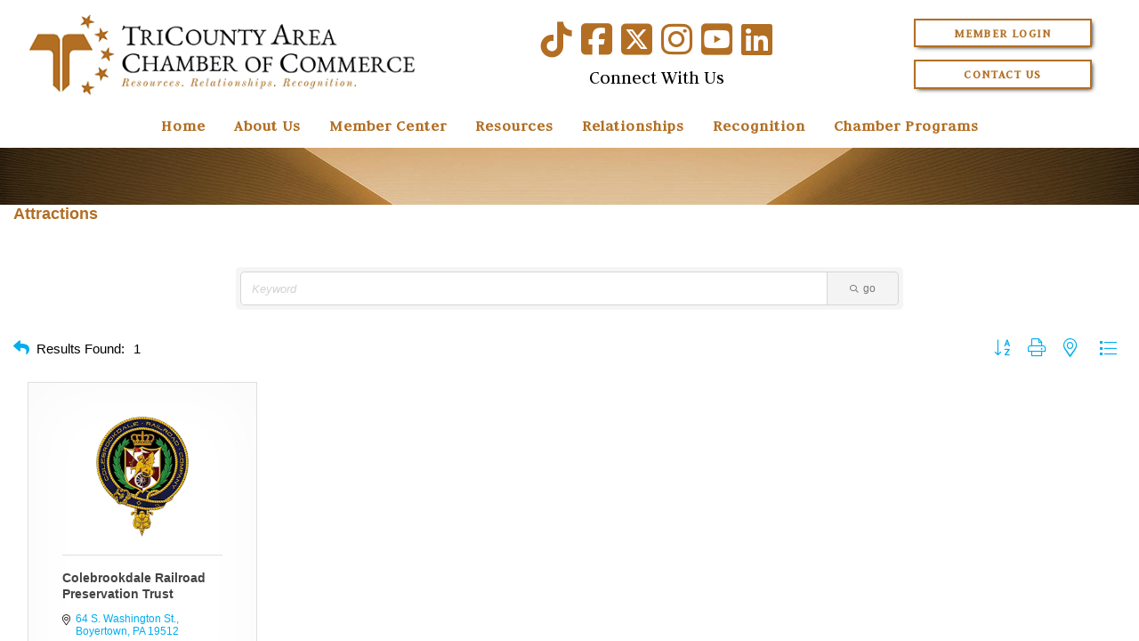

--- FILE ---
content_type: text/html; charset=utf-8
request_url: https://business.tricountyareachamber.com/list/category/attractions-341?o=&dm=True
body_size: 22476
content:



<!DOCTYPE html>
<html lang="en-US">
<head id="ctl00_ctl00_Head1">
<!-- start injected HTML (CCID=2183) -->
<!-- page template: https://tricountyareachamber.com/yourChamber/cmtemplate.aspx -->
<base href="https://www.tricountyareachamber.com/" />
<meta name="keywords" content="TriCounty Area Chamber of Commerce ,Pottstown,directory,business search,member search" />
<meta name="description" content="TriCounty Area Chamber of Commerce  | Attractions" />
<link href="https://business.tricountyareachamber.com/integration/customerdefinedcss?_=4TGNug2" rel="stylesheet" type="text/css" />
<link rel="alternate stylesheet" type="application/rss+xml" title="Attractions Category | TriCounty Area Chamber of Commerce  RSS Feed" href="https://business.tricountyareachamber.com/list/rss/attractions-341" />
<link rel="canonical" href="https://business.tricountyareachamber.com/list" />
<!-- end injected HTML -->
<meta charset="utf-8" /><meta http-equiv="X-UA-Compatible" content="IE=Edge" /><meta name="viewport" content="width=device-width, initial-scale=1.0" /><title>Attractions Category | TriCounty Area Chamber of Commerce </title><link id="ctl00_ctl00_CSS1_favIcon" rel="shortcut icon" href="/files/favicon.ico"></link>

    <link rel="stylesheet" href="/style/css.ashx?v=65&p=/style/layout.min.css,/style/standard.min.css,/style/styles.min.css,/style/custom.css" />

<link rel="stylesheet" href="/style/print.css" media="print" />





<link rel="stylesheet" href="https://cdnjs.cloudflare.com/ajax/libs/font-awesome/6.6.0/css/all.min.css" integrity="sha512-Kc323vGBEqzTmouAECnVceyQqyqdsSiqLQISBL29aUW4U/M7pSPA/gEUZQqv1cwx4OnYxTxve5UMg5GT6L4JJg==" crossorigin="anonymous">


<link rel="stylesheet" href="/scripts/slidebars-2.0.2/dist/slidebars.min.css?v=65">
<link rel="stylesheet" href="/scripts/megadropdowns/megadropdwns.css?v=65" media="screen" />


<link href="/announcements/style/styles.css?v=65" rel="stylesheet" /><link href="/downloadmanager/style/styles.css?v=65" rel="stylesheet" /><link href="https://fonts.googleapis.com/css?family=Judson" rel="stylesheet" /><link href="/scripts/anythingslider-1.9.4/css/anythingslider.css?v=65" rel="stylesheet" /><link href="/scripts/anythingslider-1.9.4/css/theme-pageheader.css?v=65" rel="stylesheet" /><style id="ctl00_ctl00_styleClasses"></style>
    


    

    <!--[if lt IE 9]>
      <script src="https://oss.maxcdn.com/libs/html5shiv/3.7.0/html5shiv.js"></script>
    <![endif]--> 

    
    <script src="//ajax.googleapis.com/ajax/libs/jquery/1.8.2/jquery.min.js"></script>
    <script>
        //<![CDATA[
        window.jQuery || document.write('<script src="/scripts/jquery-1.8.2.min.js">\x3C/script>');
        //]]>
    </script>
    

    <script src="/scripts/cmn_functions.min.js"></script>

    


    <!-- jQuery first, then Popper.js, then Bootstrap JS -->
    <script src="https://code.jquery.com/jquery-3.7.1.min.js" crossorigin="anonymous"></script>
    <script type="text/javascript" src="https://code.jquery.com/ui/1.13.2/jquery-ui.min.js"></script>
<script src="https://business.tricountyareachamber.com/Content/bundles/SEO4?v=jX-Yo1jNxYBrX6Ffq1gbxQahkKjKjLSiGjCSMnG9UuU1"></script>
    <script type="text/javascript" src="https://ajax.aspnetcdn.com/ajax/globalize/0.1.1/globalize.min.js"></script>
    <script type="text/javascript" src="https://ajax.aspnetcdn.com/ajax/globalize/0.1.1/cultures/globalize.culture.en-US.js"></script>
    <!-- Required meta tags -->
    <meta charset="utf-8">
    <meta name="viewport" content="width=device-width, initial-scale=1, shrink-to-fit=no">
    <link rel="stylesheet" href="https://code.jquery.com/ui/1.13.2/themes/base/jquery-ui.css" type="text/css" media="all" />
    <script type="text/javascript">
        var MNI = MNI || {};
        MNI.CurrentCulture = 'en-US';
        MNI.CultureDateFormat = 'M/d/yyyy';
        MNI.BaseUrl = 'https://business.tricountyareachamber.com';
        MNI.jQuery = jQuery.noConflict(true);
        MNI.Page = {
            Domain: 'business.tricountyareachamber.com',
            Context: 211,
            Category: 341,
            Member: null,
            MemberPagePopup: true
        };
        MNI.LayoutPromise = new Promise(function (resolve) {
            MNI.LayoutResolution = resolve;
        });
        MNI.MemberFilterUrl = 'list';
    </script>


    <script src="https://www.google.com/recaptcha/enterprise.js?render=6LfI_T8rAAAAAMkWHrLP_GfSf3tLy9tKa839wcWa" async defer></script>
    <script>

        const SITE_KEY = '6LfI_T8rAAAAAMkWHrLP_GfSf3tLy9tKa839wcWa';

        // Repeatedly check if grecaptcha has been loaded, and call the callback once it's available
        function waitForGrecaptcha(callback, retries = 10, interval = 1000) {
            if (typeof grecaptcha !== 'undefined' && grecaptcha.enterprise.execute) {
                callback();
            } else if (retries > 0) { 
                setTimeout(() => {
                    waitForGrecaptcha(callback, retries - 1, interval);
                }, interval);
            } else {
                console.error("grecaptcha is not available after multiple attempts");
            }
        }

        // Generates a reCAPTCHA v3 token using grecaptcha.enterprise and injects it into the given form.
        // If the token input doesn't exist, it creates one. Then it executes the callback with the token.
        function setReCaptchaToken(formElement, callback, action = 'submit') {
            grecaptcha.enterprise.ready(function () {
                grecaptcha.enterprise.execute(SITE_KEY, { action: action }).then(function (token) {

                    MNI.jQuery(function ($) {
                        let input = $(formElement).find("input[name='g-recaptcha-v3']");

                        if (input.length === 0) {
                            input = $('<input>', {
                                type: 'hidden',
                                name: 'g-recaptcha-v3',
                                value: token
                            });
                            $(formElement).append(input);
                        }
                        else
                            $(input).val(token);

                        if (typeof callback === 'function') callback(token);
                    })

                });
            });
        }

    </script>




<script src="https://business.tricountyareachamber.com/Content/bundles/MNI?v=34V3-w6z5bLW9Yl7pjO3C5tja0TdKeHFrpRQ0eCPbz81"></script>

    <script type="text/javascript" src="https://maps.googleapis.com/maps/api/js?v=3&key=AIzaSyAACLyaFddZFsbbsMCsSY4lq7g6N4ycArE"></script>
    <!-- Bootstrap CSS -->
    <link type="text/css" href="https://business.tricountyareachamber.com/Content/SEO4/css/bootstrap/bootstrap-ns.min.css" rel="stylesheet" />
<link href="https://business.tricountyareachamber.com/Content/SEO4/css/fontawesome/css/fa.bundle?v=ruPA372u21djZ69Q5Ysnch4rq1PR55j8o6h6btgP60M1" rel="stylesheet"/>
<link href="https://business.tricountyareachamber.com/Content/SEO4/css/v4-module.bundle?v=teKUclOSNwyO4iQ2s3q00X0U2jxs0Mkz0T6S0f4p_241" rel="stylesheet"/>
<meta name="referrer" content="origin" />

<!-- IE7 Style Hack -->
<!--[if IE 7]>
  <style type="text/css">
    /* Prevents 2-Col QL section from stacking */
    #mn-content #mn-ql ul li {
      width:49%;
    }
    /* Fixes Login Content from Disappearing */
    #mn-content #mn-login {
      height:100%;
    }
    /* Extends buttons out to normal size */
    #mn-content .mn-dealsbuttons {
      width:100%;
    }
    /* Fixes abnormal display of mn deals buttons */
    #mn-content .mn-dealsbuttons span {
      display:block;
      float:right;
    }
    /* Extends Block actions link to normal width */
    #mn-content .mn-memberinfo-block-actions ul li a {
      width:100%;
    }
    /* Extends empty calendar to normal width */
    #mn-content .mn-cal-grid {
      table-layout:fixed;
    }
    /* Removes border issue in IE7 */
    #mn-content .mn-cal-grid td {
      border: 0px none;
    }
    /* Sets share block to normal size and clearance */
    #mn-content .mn-share {
      display:block;
      float:right;
      clear:both;
    }
    /* Fixes padding/margin issues with main calendar */
    #mn-content .mn-cal-days {
      margin:1%;
      padding:1%;
    }
    /* Fixes overlap on member information page sidebar */
    #mn-content .mn-member-sidebar {
      width:34%;
    }
    /* Fixes Share Label Vertical Position */
    #mn-content .mn-details-share .mn-sharelabel {
      margin: auto auto;
      float:left;
    }
  </style>
<![endif]-->
<!-- IE Style Hack -->
<!--[if IE]>
  <style type="text/css">
    #mn-content .mn-listing-sidebar .mn-section-content {
      word-wrap: break-word;
      -ms-word-wrap: break-word;
    }
  </style>
<![endif]--> </head>

<body id="ctl00_ctl00_BodyTag" class=" cmtemplate yourchamber">
<div canvas="container">
    <div method="post" action="/yourChamber/cmtemplate.aspx" onsubmit="javascript:return WebForm_OnSubmit();" id="aspnetForm">
<div class="aspNetHidden">
<input type="hidden" name="__EVENTTARGET" id="__EVENTTARGET" value="" />
<input type="hidden" name="__EVENTARGUMENT" id="__EVENTARGUMENT" value="" />
<input type="hidden" name="__VIEWSTATE" id="__VIEWSTATE" value="L+bDQwdYiW1WxA+1k6aJtWSygfLiHMqyfTiRCj6CSkJb2YVVyCvIjwLG4Vw+70SCmNrzuIIw3cg5a2J4rYY0LwcoS8hT4wkSupPGuB6JVawwyZnQ+oOMhK8Sz3fWuQ1BmJYdpp6cwpqOovt+6KlDF2B76pD0KpU/8wlv+KStWuXLyPGUJOaQfgFu/bsPCgU6/2kkC7T9ZNOg6d9UYHJyg6ZfKgn6FKVELqS12+H0q9oSupdRRfxMbJfiOXNNJ/WzKJnWhE/3u9RA8VcDFOfOeWJMcscEBOGBEN2r2xXbyFv8k8qDuKFycUqtIqz+FgFfGUwXt9dH2VwXTdCQI9kf92z9tTMhF8lxRQ+r87py6qxPJ4nn6ZmLiQLYq0/9/3JQvrP6kNtPwGsKVkwOmRhw3IyiDeuYEd+VhOswv2F+8HHjd+XW6wci6wc+aVLX4ixOYRqs55oesAbodj7RNKqRG+4lBVWqAVm3/+amNvawM8il3Vc65fWdAzXTODcXb/nSHUT2PeOSAfAotf+bbSlLC+p2y9QpqOoRppCx4RVjBcq55zchWm3hZlxpug43x9TuwPW5xSV5Gyqg0ZoW9kthZ6AbNHGCKpBO4BIiyEIbirVnnr20/gsOmfcJ16OM5+cRkDCtDXP4vW1VEzB0JP+GHeitv9EKZfGxUcMneGW4Oaiznv4HQxFFlCkT8pzf9DwISZRV0pJuUA9yOHw76GM5ZqOgIVwoPZPwXNXc1Csmf6GCND08zsf3RcPo85HbLgQ/ZH/VrXwo8f9zrRU8m2r6LzwWwgKvabzk42RC3qlqgWRutZ2X6e4+DYQ/BgXwfrlWeOnQ+uOcxS9drJsw9KfzhI08utyypYucAkIYvgjlQzWA5ALQD+JMl+Soiv8mKYKNYDk9t1zsSxvsywG+h1VBFqUDnBrwMCcBx1dGcqujVPsSnjmaYvGvKQNRK+FUOtl+uShxFdzERqZ/5SspC9esXiu5FhWX/aizpksvSdYBvoaMWURHt5XRHysY44VUhzg7LUtjdyue/F2RN76eFN6I82opciFWFnJJksGS53TJT3eF5K5XxDq7dVh9EQc+W+4r3k8eDbYwF2fECbJ5KTC9dSRhv3EpXdFBvPG6Hwkh9hQ+oX9pPpAXBtYB73OGZHq2JR4HthC0TL1b81Nu3A0EG/U4VvUsXfWdhkrNaUHyMGYuG/[base64]/jVN1MTI2jXyIfM9u/gQJXtj5Bs9KsV8nss47G0d/74ySkajAuBXri0Jb0tDdwY5oMVu8J6QJCwHSjBWhwVpSD200yTqlnSlRFZlO1+uaIexF6e69V2Oz7ZI35s5SbUc+SYSArfh4q8faHOSZh53+9fL6bJyupcqyUmDZEeWRbXa8nz37Ds9Z3tjHYk0RUiqDHLgWyEDujLuvRnPX//Vc1QelRV2HgT2sxW6Qf/D+eFGQvBK8/Y/JGPBL/4m9mH1k/ujHi5U3TQoeZ2c6vnXl1HoXupugERk6Cee8JMpqYvP1M98QVCkMkSb6u6AcH8G9nK3S851YMS3nG4iZHiZEGM28EnOKJyIulNfmBuNZp/T2UkZGNjWLXYYe0hTF3Kogc1TM0i1rZXxGPu6mHFCayb0kC5enFAOcCLwF7sqNem7zaUaBqVBp2WKyOkZvikgeEMGSVVIx/DfEw2W9u8NFxsjwC9t6OVdm9BkwsrSP2Cv/ssL/5LJE8Fq8UMNfpg/WGdECCMLVe914ARXTywQJcxrVg3DW8USb7oVVqF0LOvjtq0b/oXjjLhM9b/Uw0hZoKr5+2G/NJOrCDNMvp4SaCOU7TSrX09sdeAquU8bqFn4ejXe+rMcRtYx7VYyo5kkmmg3eb7byfzcivgBRNUSbX7dlGrxRab+3+M1FMUy2mCCgJq22M9yi/J2uuk1UalGcB5xsqlAhbrZDPZuMywr5q8flYkmHxxyqK4hUF0U932wbm/BkrNqboS18eGwW7Ry9Lia8m7A4fGUzuGAZz0VPWNlzn5oyDEz3LnSgPFh5qV2ZS8YamoeQxOpG0oqjGtC6Z4uBSzjej2QibGJwmUNRKjlCRgdHeFwP6hF5DJne6sj171UgW9Be34znOmW+L19u11IvLlvvNMbQnNng==" />
</div>

<script type="text/javascript">
//<![CDATA[
var theForm = document.forms['aspnetForm'];
if (!theForm) {
    theForm = document.aspnetForm;
}
function __doPostBack(eventTarget, eventArgument) {
    if (!theForm.onsubmit || (theForm.onsubmit() != false)) {
        theForm.__EVENTTARGET.value = eventTarget;
        theForm.__EVENTARGUMENT.value = eventArgument;
        theForm.submit();
    }
}
//]]>
</script>


<script src="https://ajax.aspnetcdn.com/ajax/4.6/1/WebForms.js" type="text/javascript"></script>
<script type="text/javascript">
//<![CDATA[
window.WebForm_PostBackOptions||document.write('<script type="text/javascript" src="/WebResource.axd?d=pynGkmcFUV13He1Qd6_TZNC-iWzGMsDUKlWImrMVcKHR7yV5Zv8aAkXFYj45ugPufs64FA2&amp;t=638901627720898773"><\/script>');//]]>
</script>



<script type="text/javascript">
//<![CDATA[
var menuFullWidth = true;//]]>
</script>

    <script type="text/javascript">
        //<![CDATA[
        $(window).load(function () {

            processSiteMessages();

            if (window.Sys && Sys.WebForms && Sys.WebForms.PageRequestManager) {
                var prm = Sys.WebForms.PageRequestManager.getInstance();
                prm.add_endRequest(processSiteMessages);
            }
        });

        function processSiteMessages() {
            var $window = getWindow();
            var $message = $('#divMessage');

            if ($message.length > 0) {
                var $placeHolder = $('<div />');
                $placeHolder.outerHeight($message.outerHeight());

                var initialMessageTop = $message.offset().top;
                //$message.css('width', $message.width());

                var scrollHandler = function (event) {
                    if ($message.is(':visible')) {
                        var scrollTop = $window.scrollTop();
                        var messageTop = $message.offset().top;

                        var offset = 0;
                        if (window.location.pathname.indexOf('/admin/') !== -1)
                            offset = 0;

                        if (messageTop < scrollTop + offset) {
                            $message.before($placeHolder);
                            $message.css('position', 'fixed');
                            $message.css('top', offset + 'px');
                        } else if (messageTop < initialMessageTop) {
                            $message.css('position', 'relative');
                            $message.css('top', 'auto');
                            $placeHolder.detach();
                        }
                    }
                };

                scrollHandler();

                $window.on('scroll', scrollHandler);
                $(window).on('resize', scrollHandler);

                $('#aCloseMessage').click(function (e) {
                    $message.hide();
                    $placeHolder.detach();
                    e.preventDefault();
                    return false;
                });
            }
        };
        //]]>
    </script>

<script src="https://ajax.aspnetcdn.com/ajax/4.6/1/MicrosoftAjax.js" type="text/javascript"></script>
<script type="text/javascript">
//<![CDATA[
(window.Sys && Sys._Application && Sys.Observer)||document.write('<script type="text/javascript" src="/ScriptResource.axd?d=NJmAwtEo3Ipnlaxl6CMhvtu4f0lO-nx1FKnLiruUL6yg2kWPgV82_gS2WW1MIqYpPUlJOUJyzWrjY2rNkfimwQ62EsyqK343DbFJT-Xlg_ROMaOyuDf5E_5kMJCsCBCeF_eGfOaOiEM5VqkrJ1VfLfcbTDQ1&t=32e5dfca"><\/script>');//]]>
</script>

<script src="https://ajax.aspnetcdn.com/ajax/4.6/1/MicrosoftAjaxWebForms.js" type="text/javascript"></script>
<script type="text/javascript">
//<![CDATA[
(window.Sys && Sys.WebForms)||document.write('<script type="text/javascript" src="/ScriptResource.axd?d=dwY9oWetJoJoVpgL6Zq8ONkri8amJLY3HAX-0QbLXqix3G7cK_x9mHFFTZrp9DWU9g-ufiVG_RXiMawNx-q1MVhjILVUuRNbbEbGHCam5_s-OqewY-62QYvffBGaIqzOHaeDdzMcq4YG-uCYXNy9eoPCuhA1&t=32e5dfca"><\/script>');function WebForm_OnSubmit() {
PrePostBack();processingOverlay();
return true;
}
//]]>
</script>

<div class="aspNetHidden">

	<input type="hidden" name="__VIEWSTATEGENERATOR" id="__VIEWSTATEGENERATOR" value="6042CAB1" />
	<input type="hidden" name="__VIEWSTATEENCRYPTED" id="__VIEWSTATEENCRYPTED" value="" />
</div>
        <script type="text/javascript">
//<![CDATA[
Sys.WebForms.PageRequestManager._initialize('ctl00$ctl00$ScriptManager1', 'aspnetForm', ['tctl00$ctl00$SiteMessages1$upMessages',''], [], [], 90, 'ctl00$ctl00');
//]]>
</script>

        

        
        
        
<div id="ctl00_ctl00_SiteMessages1_upMessages">
	
    
    
</div>
    


        <header id="PageHeader" role="banner" class="header">
            <!-- UltimateSearch_IgnoreTextBegin -->
            
    

            
            <div id="divTopNav">
                <div class="contain">
                    <a id="aMenuBurger" href="#" class="hidden"><i class="fas fa-bars"></i></a>

                    
                    <a id="aLogo" href="/" class="logo"><img id="ctl00_ctl00_imgLogo" src="/files/site/tcacc-logo-new.png" alt="TriCounty Area Chamber of Commerce" /></a>
                    
                    <div class="topSecondary" style="text-align: center;">
                        <div style="font-size: 2.5em;">
                        <a id="ctl00_ctl00_HyperLink2" href="https://www.tiktok.com/@tricountyareachamber" target="_blank"><i class="fab fa-tiktok" aria-hidden="true"></i></a>
                         <a id="ctl00_ctl00_lnkSM_Facebook2" href="http://www.facebook.com/pages/TriCounty-Area-Chamber-of-Commerce/94134858755?ref=ts" target="_blank"><i class="fab fa-facebook-square" aria-hidden="true"></i></a>
                         
                         <a id="ctl00_ctl00_lnkSM_Twitter2" href="https://twitter.com/TcaccTri" target="_blank"><i class="fa-brands fa-square-x-twitter" aria-hidden="true"></i></a>
                         <a id="ctl00_ctl00_lnkSM_Instagram2" href="https://www.instagram.com/tricountyareachamber/" target="_blank"><i class="fab fa-instagram" aria-hidden="true"></i></a>
                         
                         <a id="ctl00_ctl00_lnkSM_YouTube2" href="https://www.youtube.com/channel/UCHwCxgl6AZ-1VudddTiEutw" target="_blank"><i class="fab fa-youtube-square" aria-hidden="true"></i></a>
                         <a id="ctl00_ctl00_lnkSM_LinkedIn2" href="https://www.linkedin.com/company/tricounty-area-chamber-of-commerce" target="_blank"><i class="fab fa-linkedin" aria-hidden="true"></i></a>
                         
                            </div>
                        <div style="color: #000000; font-size: 1.35em;">
                            Connect With Us
                        </div>
                    </div>
                    <div class="topTertiary">
                        <div>
                            <a style="width: 100%; max-width: 200px; white-space: nowrap;" href="https://business.tricountyareachamber.com/login/" class="trans-button">Member Login</a>
                        </div>
                        <div>
                            <a href="http://business.tricountyareachamber.com/contact/" style="width: 100%; max-width: 200px;" class="trans-button">Contact Us</a>
                        </div>
                    </div>
                    <div class="module-menus">
                        <div>
                        
                        </div>
                    </div>
                    
                    
                </div>
            </div>
            
            <!-- UltimateSearch_IgnoreTextEnd -->

            

            
    

            <div id="ctl00_ctl00_divHeading" class="scrollerWrapper" style="position:relative;z-index: 0;">
            
		<ul class="slideRotator nav">
	
		<li id="ctl00_ctl00_RotatorHeader_rptItems_ctl01_li" style="background-image:url(/files/site/1920/def_header.jpg);">
            <div class="contOverlay"><div class="widthConstraint">
                
                
            </div></div>
		</li>
	
		</ul>
	
    <div id="ctl00_ctl00_RotatorHeader_divRotatorWrapper"></div>


            <div class="stack heading">
                <div class="contain">
                    

                    
                    
    

                </div>
            </div>
            </div>
        </header>
        
        


        
    


        

    <main role="main">
      

	    <div id="gzns">
        
<div class="container-fluid gz-search-results">
    <!-- pagetitle and deals buttons row, deals buttons are now removed but leaving div incase we add back in -->
    <div class="d-flex w-100 gz-pagetitle-dealsbuttons">
        <div class="flex-grow-1 gz-pagetitle">
            <h1>Attractions</h1>
        </div>
        

<div class="gz-dealsbuttons"></div>

    </div>
    <!-- intro text -->
    <!--banner ad -->



<div class="row gz-banner"><div class="col"><div class="mn-banner mn-banner-premier"><div id="mn-banner"><noscript><iframe src="https://business.tricountyareachamber.com/sponsors/adsframe?context=211&amp;catgid=341&amp;maxWidth=960&amp;maxHeight=120&amp;max=1&amp;rotate=False" width="960" height="120" scrolling="no" frameborder="0" allowtransparency="true" marginwidth="0" marginheight="0"></iframe></noscript></div></div></div></div>
<script type="text/javascript">
    var _mnisq=_mnisq||[];
    _mnisq.push(["domain","business.tricountyareachamber.com"],["context",211],["category",341],["max",5],["rotate",1],["maxWidth",960],["maxHeight",120],["create","mn-banner"]);
    (function(b,d,a,c){b.getElementById(d)||(c=b.getElementsByTagName(a)[0],a=b.createElement(a),a.type="text/javascript",a.async=!0,a.src="https://business.tricountyareachamber.com/Content/Script/Ads.min.js",c.parentNode.insertBefore(a,c))})(document,"mni-ads-script","script");
</script>
            <!-- show map -->
    

<!-- search bar on several pages, internal components mostly the same but internal components differ-->
  <div class="row gz-directory-search-filters">
        <div class="col">
<form action="https://business.tricountyareachamber.com/list/category/attractions-341" id="SearchForm" method="get">                <div class="input-group gz-search-filters">
                <input for="search" type="text" class="form-control gz-search-keyword member-typeahead" aria-label="Search by keyword" placeholder="Keyword" name="q">
                                
                
                
                <span><input type="hidden" name="dm" value="True" /></span>
                <span><input type="hidden" name="sa" value="False" /></span>
                <div class="input-group-append">
                    <button class="btn gz-search-btn" type="submit" role="search" aria-label="Search Submit"><i class="gz-far gz-fa-search"></i>go</button>
                </div>
                </div>
</form>            <!-- badge pills, these display if keyword or items in search are selected, not sure if they only need to display on the results page or both the main page and results -->    
            <div class="gz-search-pills">
                
                
            </div>   
            <input type="hidden" name="catgId" id="catgId" />
        </div>    
  </div>

    <!-- results count and sort -->
    <div class="row gz-toolbar">
        <div class="col">
            <div class="btn-toolbar justify-content-between gz-results-toolbar" role="toolbar" aria-label="Toolbar with button groups">
                <div class="input-group gz-results-found">
                    <div class="input-group-text gz-results-found-text" id="results-found">
                        <a class="gz-page-return" href="https://business.tricountyareachamber.com/list" role="button" title="Back to Search"><i class="gz-fas gz-fa-reply"></i></a>
                        <span class="gz-subtitle gz-results-title">Results Found: </span>
                        <span class="gz-subtitle gz-results-count">1</span>
                    </div>
                </div>
                <div class="gz-toolbar-buttons">
                    <div class="btn-group gz-toolbar-group" role="group" aria-describedby="buttongroup" id="sorting"><span id="buttongroup" class="sr-only">Button group with nested dropdown</span>
                            <a type="button" class="gz-sort-alpha" role="button" title="Sort by A-Z" href="https://business.tricountyareachamber.com/list/category/attractions-341?o=alpha&amp;dm=True"><i class="gz-fal gz-fa-sort-alpha-down"></i><i class="gz-fal gz-fa-sort-alpha-up"></i><i class="gz-fal gz-fa-sort-numeric-down"></i></a>

                        <a class="gz-toolbar-btn" role="button" rel="nofollow" href="https://business.tricountyareachamber.com/list/category/attractions-341?o=&amp;dm=True&amp;rendermode=print" title="Print" onclick="return!MNI.Window.Print(this)"><i class="gz-fal gz-fa-print"></i></a>
                        <a class="gz-toolbar-btn" role="button" href="https://business.tricountyareachamber.com/list/category/attractions-341?o=&amp;dm=True" title="View on Map"><i class="gz-fal gz-fa-map-marker-alt"></i></a>
                        <a href="#" class="gz-view-btn gz-cards-view gz-toolbar-btn active" role="button" title="Card View"><i class="gz-fal gz-fa-th"></i></a>
                        <a href="#" class="gz-view-btn gz-list-view gz-toolbar-btn" role="button" title="List View"><i class="gz-fal gz-fa-list"></i></a>
                    </div>
                </div>
            </div>
        </div>
    </div>
<div class="row gz-cards gz-results-cards">
    <!-- start of first card, use this markup and repeat for each one-->
    <div class="gz-list-card-wrapper col-sm-6 col-md-4">

<script type="text/javascript">
    MNI.jQuery(function ($) {
        $(document).ready(function () {
            $('.gz-member-description').hover(
                function () {
                    var descElem = $(this);
                    var toolTipElem = descElem.parent().find('.tooltiptext');
                    var tolerance = 5; // The following check needs some tolerance due to varying pixel sizes setup
                    var isTruncated = descElem[0].scrollHeight > (descElem[0].clientHeight + tolerance);
                    if (isTruncated) toolTipElem.addClass('show');
                });
            $('.gz-list-card-wrapper .card-body').hover(
                function () {
                    // Do nothing. Hover In handled in above element selector. Hover Out handled below
                },
                function () {
                    $(this).parent().find('.tooltiptext.show').removeClass('show');
                }
            );
        });
    });
</script>
<div class="card gz-results-card gz-web-participation-30 gz-has-logo gz-nonsponsor" data-memid="30665" data-gz-wp="Gold">
    <div class="card-header">
        <a href="https://business.tricountyareachamber.com/list/member/colebrookdale-railroad-preservation-trust-30665" target="_blank" alt="Colebrookdale Railroad Preservation Trust">
                <img class="img-fluid gz-results-img" src="https://chambermaster.blob.core.windows.net/images/members/2183/30665/MemLogoSearch_Colebrookdale%20Railroad%20Logo.png" alt="Colebrookdale Railroad Preservation Trust">
            </a>
        <!-- if no image, omit img and display span of text <span class="gz-img-placeholder">Charter Communications</span> -->
        <!--if membership type display span, add class of membership type next to .gz-membership-type -->
        
    </div>
    <div class="card-body gz-card-top">
        <h5 class="card-title gz-card-title" itemprop="name">
            <a href="https://business.tricountyareachamber.com/list/member/colebrookdale-railroad-preservation-trust-30665" target="_blank" alt="Colebrookdale Railroad Preservation Trust">Colebrookdale Railroad Preservation Trust</a>
        </h5>
    </div>
    <div class="card-body gz-results-card-body">
        <ul class="list-group list-group-flush">
                <li class="list-group-item gz-card-address">
                    <a href="https://www.google.com/maps?q=64%20S.%20Washington%20St.,%20Boyertown,%20PA,%2019512" onclick="MNI.Hit.MemberMap(30665)" target="_blank" class="card-link">
                        <i class="gz-fal gz-fa-map-marker-alt"></i>
                        <span class="gz-street-address" itemprop="streetAddress">64 S. Washington St.</span>
                        
                        
                        
                        <div itemprop="citystatezip">
                            <span class="gz-address-city">Boyertown</span>
                            <span>PA</span>
                            <span>19512</span>
                        </div>
                    </a>
                </li>
            <li class="list-group-item gz-card-phone">
                <a href="tel:6103670200" class="card-link"><i class="gz-fal gz-fa-phone"></i><span>(610) 367-0200</span></a>
            </li>
            
        </ul>
    </div>
    <!--if membership deals buttons are activated display card footer, if not omit entire footer-->
</div>
</div>
</div><!-- end of cards row --> 
        
    <div class="row gz-footer-navigation" role="navigation">
        <div class="col">
            <a href="https://business.tricountyareachamber.com/list/">Business Directory</a>
            <a href="https://business.tricountyareachamber.com/news/">News Releases</a>
            <a href="https://business.tricountyareachamber.com/events/">Events Calendar</a>
            <a href="https://business.tricountyareachamber.com/hotdeals/">Hot Deals</a>
            <a href="https://business.tricountyareachamber.com/MemberToMember/">Member To Member Deals</a>
            <a href="https://business.tricountyareachamber.com/marketspace/">Marketspace</a>
            <a href="https://business.tricountyareachamber.com/jobs/">Job Postings</a>
            <a href="https://business.tricountyareachamber.com/contact/">Contact Us</a>
            <a href="https://business.tricountyareachamber.com/info/">Information &amp; Brochures</a>
            
            <a href="https://business.tricountyareachamber.com/member/NewMemberApp/">Join The Chamber</a>
        </div>
    </div>

    <div class="row gz-footer-logo">
        <div class="col text-center">
            <a href="http://www.growthzone.com/" target="_blank">
                <img alt="GrowthZone - Membership Management Software" src="https://public.chambermaster.com/content/images/powbyCM_100x33.png" border="0">
            </a>
        </div>
    </div>
</div><!-- container fluid close -->

        
    <script type="text/javascript">
        MNI.DEFAULT_LISTING = 0;
        (function ($) {
            $(function () {
                $('#gz-directory-contactform .gz-toolbar-btn').click(function (e) {
                    e.preventDefault();
                    $('#gz-directory-contactform').submit();
                });
            });
        })(MNI.jQuery);
    </script>

        <!-- JavaScript for Bootstrap 4 components -->
        <!-- js to make 4 column layout instead of 3 column when the module page content area is larger than 950, this is to accomodate for full-width templates and templates that have sidebars-->
        <script type="text/javascript">
            (function ($) {
                $(function () {
                    var $gzns = $('#gzns');
                    var $info = $('#gzns').find('.col-sm-6.col-md-4');
                    if ($gzns.width() > 950) {
                        $info.addClass('col-lg-3');
                    }

                    var store = window.localStorage;
                    var key = "2-list-view";
                    var printKey = "24-list-view";
                    $('.gz-view-btn').click(function (e) {
                        e.preventDefault();
                        $('.gz-view-btn').removeClass('active');
                        $(this).addClass('active');
                        if ($(this).hasClass('gz-list-view')) {
                            store.setItem(key, true);
                            store.setItem(printKey, true);
                            $('.gz-list-card-wrapper').removeClass('col-sm-6 col-md-4').addClass('gz-list-col');
                        } else {
                            store.setItem(key, false);
                            store.setItem(printKey, false);
                            $('.gz-list-card-wrapper').addClass('col-sm-6 col-md-4').removeClass('gz-list-col');
                        }
                    });
                    
                    var isListView = store.getItem(key) == null ? MNI.DEFAULT_LISTING : store.getItem(key) == "true";
                    if (isListView) $('.gz-view-btn.gz-list-view').click();
                    store.setItem(printKey, isListView);
                    MNI.LayoutResolution();

                    (function ($modal) {
                        if ($modal[0]) {
                            $('#gz-info-contactfriend').on('shown.bs.modal', function (e) {
                                $modal.css('max-height', $(window).height() + 'px');
                                $modal.addClass('isLoading');
                                $.ajax({ url: MNI.BaseUrl + '/inforeq/contactFriend?itemType='+MNI.ITEM_TYPE+'&itemId='+MNI.ITEM_ID })
                                    .then(function (r) {
                                        $modal.find('.modal-body')
                                            .html($.parseHTML(r.Html));
                                        $modal.removeClass('isLoading');
                                        $('#gz-info-contactfriend').addClass('in');
                                        $.getScript("https://www.google.com/recaptcha/api.js");
                                    });
                            });
                            $('#gz-info-contactfriend .send-btn').click(function () {
                                var $form = $modal.find('form');
                                $modal.addClass('isLoading');
                                $.ajax({
                                    url: $form.attr('action'),
                                    type: 'POST',
                                    data: $form.serialize(),
                                    dataType: 'json'
                                }).then(function (r) {
                                    if (r.Success) $('#gz-info-contactfriend').modal('hide');
                                    else $modal.find('.modal-body').html($.parseHTML(r.Html));
                                    $.getScript("https://www.google.com/recaptcha/api.js");
                                    $modal.removeClass('isLoading');
                                });
                            });
                        }
                    })($('#gz-info-contactfriend .modal-content'));

                    (function ($modal) {
                        if ($modal[0]) {
                            $('#gz-info-subscribe').on('shown.bs.modal', function (e) {
                            $('#gz-info-subscribe .send-btn').show();
                            $modal.addClass('isLoading');
                                $.ajax({ url: MNI.SUBSCRIBE_URL })
                                .then(function (r) {
                                    $modal.find('.modal-body')
                                        .html(r);

                                    $modal.removeClass('isLoading');
                                });
                            });
                            $('#gz-info-subscribe .send-btn').click(function () {
                                var $form = $modal.find('form');
                                $modal.addClass('isLoading');

                                waitForGrecaptcha(() => {
                                    setReCaptchaToken($form, () => {
                                        $.ajax({
                                            url: $form.attr('action'),
                                            type: 'POST',
                                            data: $form.serialize()
                                        }).then(function (r) {
                                            if (r.toLowerCase().search('thank you') != -1) {
                                                $('#gz-info-subscribe .send-btn').hide();
                                            }
                                            $modal.find('.modal-body').html(r);
                                            $modal.removeClass('isLoading');
                                        });
                                    }, "hotDealsSubscribe");
                                })                        
                            });
                        }
                    })($('#gz-info-subscribe .modal-content'));

                    (function ($modal) {
                        $('#gz-info-calendarformat').on('shown.bs.modal', function (e) {
                            var backdropElem = "<div class=\"modal-backdrop fade in\" style=\"height: 731px;\" ></div >";
                            $('#gz-info-calendarformat').addClass('in');                           
                            if (!($('#gz-info-calendarformat .modal-backdrop').length)) {
                                $('#gz-info-calendarformat').prepend(backdropElem);
                            }
                            else {
                                $('#gz-info-calendarformat .modal-backdrop').addClass('in');
                            }
                        });
                        $('#gz-info-calendarformat').on('hidden.bs.modal', function (e) {
                            $('#gz-info-calendarformat').removeClass('in');
                            $('#gz-info-calendarformat .modal-backdrop').remove();
                        });
                        if ($modal[0]) {
                            $('.calendarLink').click(function (e) {
                                $('#gz-info-calendarformat').modal('hide');
                            });
                        }
                    })($('#gz-info-calendarformat .modal-content'));

                    // Constructs the Find Members type ahead suggestion engine. Tokenizes on the Name item in the remote return object. Case Sensitive usage.
                    var members = new Bloodhound({
                        datumTokenizer: Bloodhound.tokenizers.whitespace,
                        queryTokenizer: Bloodhound.tokenizers.whitespace,
                        remote: {
                            url: MNI.BaseUrl + '/list/find?q=%searchTerm',
                            wildcard: '%searchTerm',
                            replace: function () {
                                var q = MNI.BaseUrl + '/list/find?q=' + encodeURIComponent($('.gz-search-keyword').val());
                                var categoryId = $('#catgId').val();
                                var quickLinkId = $('#qlId').val();
                                if (categoryId) {
                                    q += "&catgId=" + encodeURIComponent(categoryId);
                                }
                                if (quickLinkId) {
                                    q += "&qlid=" + encodeURIComponent(quickLinkId);
                                }
                                return q;
                            }
                        }
                    });

                    // Initializing the typeahead using the Bloodhound remote dataset. Display the Name and Type from the dataset via the suggestion template. Case sensitive.
                    $('.member-typeahead').typeahead({
                        hint: false,
                    },
                        {
                            display: 'Name',
                            source: members,
                            limit: Infinity,
                            templates: {
                                suggestion: function (data) { return '<div class="mn-autocomplete"><span class="mn-autocomplete-name">' + data.Name + '</span></br><span class="mn-autocomplete-type">' + data.Type + '</span></div>' }
                            }
                    });

                    $('.member-typeahead').on('typeahead:selected', function (evt, item) {
                        var openInNewWindow = MNI.Page.MemberPagePopup
                        var doAction = openInNewWindow ? MNI.openNewWindow : MNI.redirectTo;

                        switch (item.ResultType) {
                            case 1: // AutocompleteSearchResultType.Category
                                doAction(MNI.Path.Category(item.SlugWithID));
                                break;
                            case 2: // AutocompleteSearchResultType.QuickLink
                                doAction(MNI.Path.QuickLink(item.SlugWithID));
                                break;
                            case 3: // AutocompleteSearchResultType.Member
                                if (item.MemberPageAction == 1) {
                                    MNI.logHitStat("mbrws", item.ID).then(function () {
                                        var location = item.WebParticipation < 10 ? MNI.Path.MemberKeywordSearch(item.Name) : MNI.Path.Member(item.SlugWithID);
                                        doAction(location);
                                    });
                                }
                                else {
                                    var location = item.WebParticipation < 10 ? MNI.Path.MemberKeywordSearch(item.Name) : MNI.Path.Member(item.SlugWithID);
                                    doAction(location);
                                }
                                break;
                        }
                    })

                    $('#category-select').change(function () {
                        // Store the category ID in a hidden field so the remote fetch can use it when necessary
                        var categoryId = $('#category-select option:selected').val();
                        $('#catgId').val(categoryId);
                        // Don't rely on prior locally cached data when the category is changed.
                        $('.member-typeahead').typeahead('destroy');
                        $('.member-typeahead').typeahead({
                            hint: false,
                        },
                            {
                                display: 'Name',
                                source: members,
                                limit: Infinity,
                                templates: {
                                    suggestion: function (data) { return '<div class="mn-autocomplete"><span class="mn-autocomplete-name">' + data.Name + '</span></br><span class="mn-autocomplete-type">' + data.Type + '</span></div>' }
                                }
                            });
                    });
                    MNI.Plugins.AutoComplete.Init('#mn-search-geoip input', { path: '/' + MNI.MemberFilterUrl + '/find-geographic' });
                });
            })(MNI.jQuery);
        </script>
    </div>



    </main>

    
        
    
    



        <!-- UltimateSearch_IgnoreTextBegin -->
        <footer class="stack footer">
            <div class="contain" style="overflow:hidden;">
                <div class="left">
                    <nav role="navigation">
                    <ul class="fs_menu level1 dropDownMenu nav">
                <li id="ctl00_ctl00_FS_MenuBottom_SubMenu_rptLinks_ctl01_liNav" class="fs_menu_item">
                    <a id="ctl00_ctl00_FS_MenuBottom_SubMenu_rptLinks_ctl01_lnkLink" href="https://business.tricountyareachamber.com/login/">Member Login</a>
                </li>
            
                <li id="ctl00_ctl00_FS_MenuBottom_SubMenu_rptLinks_ctl02_liNav" class="fs_menu_item">
                    <a id="ctl00_ctl00_FS_MenuBottom_SubMenu_rptLinks_ctl02_lnkLink" href="/about-us">Your Chamber</a>
                </li>
            
                <li id="ctl00_ctl00_FS_MenuBottom_SubMenu_rptLinks_ctl03_liNav" class="fs_menu_item">
                    <a id="ctl00_ctl00_FS_MenuBottom_SubMenu_rptLinks_ctl03_lnkLink" href="https://business.tricountyareachamber.com/member/newmemberapp/">Join Now</a>
                </li>
            
                <li id="ctl00_ctl00_FS_MenuBottom_SubMenu_rptLinks_ctl04_liNav" class="fs_menu_item">
                    <a id="ctl00_ctl00_FS_MenuBottom_SubMenu_rptLinks_ctl04_lnkLink" href="https://business.tricountyareachamber.com/list/">Member Directory</a>
                </li>
            
                <li id="ctl00_ctl00_FS_MenuBottom_SubMenu_rptLinks_ctl05_liNav" class="fs_menu_item">
                    <a id="ctl00_ctl00_FS_MenuBottom_SubMenu_rptLinks_ctl05_lnkLink" href="/chamber-programs">Chamber Programs</a>
                </li>
            
                <li id="ctl00_ctl00_FS_MenuBottom_SubMenu_rptLinks_ctl06_liNav" class="fs_menu_item">
                    <a id="ctl00_ctl00_FS_MenuBottom_SubMenu_rptLinks_ctl06_lnkLink" href="/things-to-do">Things To Do</a>
                </li>
            </ul>
    
</nav>
                </div>
                <div class="right"><div>
                    <p class="heading">Company Info</p>
                    <div>
                        
<div>
    <span id="ctl00_ctl00_avc_lblName"> </span></div>
<div id="ctl00_ctl00_avc_pnlBusiness">
	
    <span id="ctl00_ctl00_avc_lblBusinessName">TriCounty Area Chamber of Commerce</span>

</div>
<div>
    <span id="ctl00_ctl00_avc_lblAddress1">18 W Lightcap Rd., Suite 613</span></div>
<div>
    <span id="ctl00_ctl00_avc_lblAddress2"></span></div>
<div>
    <span id="ctl00_ctl00_avc_lblCity">Pottstown</span>,
    <span id="ctl00_ctl00_avc_lblState">PA</span>
    <span id="ctl00_ctl00_avc_lblPostalCode">19464</span></div>
<div>
    <span id="ctl00_ctl00_avc_lblCountry">United States</span></div>
<div class="phoneNumbers">
        <div><span>Phone</span>: <span data-tel='610.326.2900'>610.326.2900</span></div>
    </div>



                    </div>
                    <div>
                        <br />
                        <div id="ctl00_ctl00_EditableRegion2_pnlRegion" class="redContent">
	<p>Membership in the TriCounty Area Chamber of Commerce does not constitute endorsement, certification, or guarantee of a member’s products or services.</p>
</div>


                    </div>
                    <div class="sm">
                        
                         <a id="ctl00_ctl00_HyperLink1" href="https://www.tiktok.com/@tricountyareachamber" target="_blank"><i class="fab fa-tiktok" aria-hidden="true"></i></a>
                         <a id="ctl00_ctl00_lnkSM_Facebook" href="http://www.facebook.com/pages/TriCounty-Area-Chamber-of-Commerce/94134858755?ref=ts" target="_blank"><i class="fab fa-facebook-square" aria-hidden="true"></i></a>
                         
                         <a id="ctl00_ctl00_lnkSM_Twitter" href="https://twitter.com/TcaccTri" target="_blank"><i class="fa-brands fa-square-x-twitter" aria-hidden="true"></i></a>
                         <a id="ctl00_ctl00_lnkSM_Instagram" href="https://www.instagram.com/tricountyareachamber/" target="_blank"><i class="fab fa-instagram" aria-hidden="true"></i></a>
                         
                         <a id="ctl00_ctl00_lnkSM_YouTube" href="https://www.youtube.com/channel/UCHwCxgl6AZ-1VudddTiEutw" target="_blank"><i class="fab fa-youtube-square" aria-hidden="true"></i></a>
                         <a id="ctl00_ctl00_lnkSM_LinkedIn" href="https://www.linkedin.com/company/tricounty-area-chamber-of-commerce" target="_blank"><i class="fab fa-linkedin" aria-hidden="true"></i></a>
                         
                    </div>
                    
                </div>
            </div>
            

            
                </div>


            <small class="copyright center">
                &copy; 2025-2026  TriCounty Area Chamber of Commerce | <a href="https://www.gomft.com/" target="_blank">Website Design and Hosting by Media Fusion Technologies, Inc. Made in the USA.</a>
            </small>
        </footer>
        
        <!-- UltimateSearch_IgnoreTextEnd -->
    

<script type="text/javascript">
//<![CDATA[
var bExpandCartControl = false;//]]>
</script>
</div>
    </div>
    <div id="divSlideMenu" off-canvas="slide-menu left push">
        <nav role="navigation" class="storeCategoryNav"></nav>
        <nav role="navigation" id="divMainMenu"><ul class="fs_menu level1 dropDownMenu nav">
                <li id="ctl00_ctl00_FS_MainMenu_SubMenu_rptLinks_ctl01_liNav" class="fs_menu_item">
                    <a id="ctl00_ctl00_FS_MainMenu_SubMenu_rptLinks_ctl01_lnkLink" href="/">Home</a>
                <div></div></li>
            
                <li id="ctl00_ctl00_FS_MainMenu_SubMenu_rptLinks_ctl02_liNav" class="fs_menu_item">
                    <a id="ctl00_ctl00_FS_MainMenu_SubMenu_rptLinks_ctl02_lnkLink" href="/about-us">About Us</a>
                <div><ul class="fs_menu level2 dropDownMenu nav">
                <li id="ctl00_ctl00_FS_MainMenu_SubMenu_rptLinks_ctl02_ctl01_rptLinks_ctl01_liNav" class="fs_menu_item">
                    <a id="ctl00_ctl00_FS_MainMenu_SubMenu_rptLinks_ctl02_ctl01_rptLinks_ctl01_lnkLink" href="/about-us/board-of-directors">Board of Directors</a>
                </li>
            
                <li id="ctl00_ctl00_FS_MainMenu_SubMenu_rptLinks_ctl02_ctl01_rptLinks_ctl02_liNav" class="fs_menu_item">
                    <a id="ctl00_ctl00_FS_MainMenu_SubMenu_rptLinks_ctl02_ctl01_rptLinks_ctl02_lnkLink" href="/our-foundation">Our Foundation</a>
                </li>
            
                <li id="ctl00_ctl00_FS_MainMenu_SubMenu_rptLinks_ctl02_ctl01_rptLinks_ctl03_liNav" class="fs_menu_item">
                    <a id="ctl00_ctl00_FS_MainMenu_SubMenu_rptLinks_ctl02_ctl01_rptLinks_ctl03_lnkLink" href="/about-us/staff">Staff</a>
                </li>
            
                <li id="ctl00_ctl00_FS_MainMenu_SubMenu_rptLinks_ctl02_ctl01_rptLinks_ctl04_liNav" class="fs_menu_item">
                    <a id="ctl00_ctl00_FS_MainMenu_SubMenu_rptLinks_ctl02_ctl01_rptLinks_ctl04_lnkLink" href="/locate">Locate Us</a>
                </li>
            
                <li id="ctl00_ctl00_FS_MainMenu_SubMenu_rptLinks_ctl02_ctl01_rptLinks_ctl05_liNav" class="fs_menu_item">
                    <a id="ctl00_ctl00_FS_MainMenu_SubMenu_rptLinks_ctl02_ctl01_rptLinks_ctl05_lnkLink" href="https://business.tricountyareachamber.com/contact/">Contact Us</a>
                </li>
            </ul></div></li>
            
                <li id="ctl00_ctl00_FS_MainMenu_SubMenu_rptLinks_ctl03_liNav" class="fs_menu_item">
                    <a id="ctl00_ctl00_FS_MainMenu_SubMenu_rptLinks_ctl03_lnkLink" href="/member">Member Center</a>
                <div><ul class="fs_menu level2 dropDownMenu nav">
                <li id="ctl00_ctl00_FS_MainMenu_SubMenu_rptLinks_ctl03_ctl01_rptLinks_ctl01_liNav" class="fs_menu_item">
                    <a id="ctl00_ctl00_FS_MainMenu_SubMenu_rptLinks_ctl03_ctl01_rptLinks_ctl01_lnkLink" href="/member/become-a-member">Become A Member</a>
                </li>
            
                <li id="ctl00_ctl00_FS_MainMenu_SubMenu_rptLinks_ctl03_ctl01_rptLinks_ctl02_liNav" class="fs_menu_item">
                    <a id="ctl00_ctl00_FS_MainMenu_SubMenu_rptLinks_ctl03_ctl01_rptLinks_ctl02_lnkLink" href="https://business.tricountyareachamber.com/login/">Member Login</a>
                </li>
            
                <li id="ctl00_ctl00_FS_MainMenu_SubMenu_rptLinks_ctl03_ctl01_rptLinks_ctl03_liNav" class="fs_menu_item">
                    <a id="ctl00_ctl00_FS_MainMenu_SubMenu_rptLinks_ctl03_ctl01_rptLinks_ctl03_lnkLink" href="https://business.tricountyareachamber.com/list/">Member Directory</a>
                </li>
            
                <li id="ctl00_ctl00_FS_MainMenu_SubMenu_rptLinks_ctl03_ctl01_rptLinks_ctl04_liNav" class="fs_menu_item">
                    <a id="ctl00_ctl00_FS_MainMenu_SubMenu_rptLinks_ctl03_ctl01_rptLinks_ctl04_lnkLink" href="https://business.tricountyareachamber.com/membertomember/">Member to Member Deals</a>
                </li>
            
                <li id="ctl00_ctl00_FS_MainMenu_SubMenu_rptLinks_ctl03_ctl01_rptLinks_ctl05_liNav" class="fs_menu_item">
                    <a id="ctl00_ctl00_FS_MainMenu_SubMenu_rptLinks_ctl03_ctl01_rptLinks_ctl05_lnkLink" href="https://business.tricountyareachamber.com/hotdeals/">Hot Deals</a>
                </li>
            
                <li id="ctl00_ctl00_FS_MainMenu_SubMenu_rptLinks_ctl03_ctl01_rptLinks_ctl06_liNav" class="fs_menu_item">
                    <a id="ctl00_ctl00_FS_MainMenu_SubMenu_rptLinks_ctl03_ctl01_rptLinks_ctl06_lnkLink" href="/member/using-the-member-information-center-mic">Using the Member Information Center (MIC)</a>
                </li>
            </ul></div></li>
            
                <li id="ctl00_ctl00_FS_MainMenu_SubMenu_rptLinks_ctl04_liNav" class="fs_menu_item">
                    <a id="ctl00_ctl00_FS_MainMenu_SubMenu_rptLinks_ctl04_lnkLink" href="/resources">Resources</a>
                <div><ul class="fs_menu level2 dropDownMenu nav">
                <li id="ctl00_ctl00_FS_MainMenu_SubMenu_rptLinks_ctl04_ctl01_rptLinks_ctl01_liNav" class="fs_menu_item">
                    <a id="ctl00_ctl00_FS_MainMenu_SubMenu_rptLinks_ctl04_ctl01_rptLinks_ctl01_lnkLink" href="/resources/advocacy-legislation-local-municipalities-state-federal-legislators">Advocacy/Legislation - local municipalities, state &amp; federal legislators</a>
                </li>
            
                <li id="ctl00_ctl00_FS_MainMenu_SubMenu_rptLinks_ctl04_ctl01_rptLinks_ctl02_liNav" class="fs_menu_item">
                    <a id="ctl00_ctl00_FS_MainMenu_SubMenu_rptLinks_ctl04_ctl01_rptLinks_ctl02_lnkLink" href="https://business.tricountyareachamber.com/jobs/">Job Openings</a>
                </li>
            
                <li id="ctl00_ctl00_FS_MainMenu_SubMenu_rptLinks_ctl04_ctl01_rptLinks_ctl03_liNav" class="fs_menu_item">
                    <a id="ctl00_ctl00_FS_MainMenu_SubMenu_rptLinks_ctl04_ctl01_rptLinks_ctl03_lnkLink" href="/resources/chamber-blog">Chamber Blog</a>
                </li>
            
                <li id="ctl00_ctl00_FS_MainMenu_SubMenu_rptLinks_ctl04_ctl01_rptLinks_ctl04_liNav" class="fs_menu_item">
                    <a id="ctl00_ctl00_FS_MainMenu_SubMenu_rptLinks_ctl04_ctl01_rptLinks_ctl04_lnkLink" href="/resources/things-to-do">Things To Do</a>
                </li>
            
                <li id="ctl00_ctl00_FS_MainMenu_SubMenu_rptLinks_ctl04_ctl01_rptLinks_ctl05_liNav" class="fs_menu_item">
                    <a id="ctl00_ctl00_FS_MainMenu_SubMenu_rptLinks_ctl04_ctl01_rptLinks_ctl05_lnkLink" href="https://business.tricountyareachamber.com/info/">Information Request</a>
                </li>
            
                <li id="ctl00_ctl00_FS_MainMenu_SubMenu_rptLinks_ctl04_ctl01_rptLinks_ctl06_liNav" class="fs_menu_item">
                    <a id="ctl00_ctl00_FS_MainMenu_SubMenu_rptLinks_ctl04_ctl01_rptLinks_ctl06_lnkLink" href="/resources/area-map-demographics">Area Map &amp; Demographics</a>
                </li>
            
                <li id="ctl00_ctl00_FS_MainMenu_SubMenu_rptLinks_ctl04_ctl01_rptLinks_ctl07_liNav" class="fs_menu_item">
                    <a id="ctl00_ctl00_FS_MainMenu_SubMenu_rptLinks_ctl04_ctl01_rptLinks_ctl07_lnkLink" href="/resources/community-resource-guide">Community Resource Guide</a>
                </li>
            
                <li id="ctl00_ctl00_FS_MainMenu_SubMenu_rptLinks_ctl04_ctl01_rptLinks_ctl08_liNav" class="fs_menu_item">
                    <a id="ctl00_ctl00_FS_MainMenu_SubMenu_rptLinks_ctl04_ctl01_rptLinks_ctl08_lnkLink" href="/resources/testimonials">Testimonials</a>
                </li>
            </ul></div></li>
            
                <li id="ctl00_ctl00_FS_MainMenu_SubMenu_rptLinks_ctl05_liNav" class="fs_menu_item">
                    <a id="ctl00_ctl00_FS_MainMenu_SubMenu_rptLinks_ctl05_lnkLink" href="/relationships">Relationships</a>
                <div><ul class="fs_menu level2 dropDownMenu nav">
                <li id="ctl00_ctl00_FS_MainMenu_SubMenu_rptLinks_ctl05_ctl01_rptLinks_ctl01_liNav" class="fs_menu_item">
                    <a id="ctl00_ctl00_FS_MainMenu_SubMenu_rptLinks_ctl05_ctl01_rptLinks_ctl01_lnkLink" href="https://business.tricountyareachamber.com/events/calendarcatgid/11">Chamber Events</a>
                </li>
            
                <li id="ctl00_ctl00_FS_MainMenu_SubMenu_rptLinks_ctl05_ctl01_rptLinks_ctl02_liNav" class="fs_menu_item">
                    <a id="ctl00_ctl00_FS_MainMenu_SubMenu_rptLinks_ctl05_ctl01_rptLinks_ctl02_lnkLink" href="https://business.tricountyareachamber.com/events/calendar/">Community Events</a>
                </li>
            
                <li id="ctl00_ctl00_FS_MainMenu_SubMenu_rptLinks_ctl05_ctl01_rptLinks_ctl03_liNav" class="fs_menu_item">
                    <a id="ctl00_ctl00_FS_MainMenu_SubMenu_rptLinks_ctl05_ctl01_rptLinks_ctl03_lnkLink" href="/relationships/ambassadors">Ambassadors</a>
                </li>
            
                <li id="ctl00_ctl00_FS_MainMenu_SubMenu_rptLinks_ctl05_ctl01_rptLinks_ctl04_liNav" class="fs_menu_item">
                    <a id="ctl00_ctl00_FS_MainMenu_SubMenu_rptLinks_ctl05_ctl01_rptLinks_ctl04_lnkLink" href="/relationships/committees">Committees</a>
                </li>
            
                <li id="ctl00_ctl00_FS_MainMenu_SubMenu_rptLinks_ctl05_ctl01_rptLinks_ctl05_liNav" class="fs_menu_item">
                    <a id="ctl00_ctl00_FS_MainMenu_SubMenu_rptLinks_ctl05_ctl01_rptLinks_ctl05_lnkLink" href="/relationships/new-members">New Members</a>
                </li>
            </ul></div></li>
            
                <li id="ctl00_ctl00_FS_MainMenu_SubMenu_rptLinks_ctl06_liNav" class="fs_menu_item">
                    <a id="ctl00_ctl00_FS_MainMenu_SubMenu_rptLinks_ctl06_lnkLink" href="/recognition">Recognition</a>
                <div><ul class="fs_menu level2 dropDownMenu nav">
                <li id="ctl00_ctl00_FS_MainMenu_SubMenu_rptLinks_ctl06_ctl01_rptLinks_ctl01_liNav" class="fs_menu_item">
                    <a id="ctl00_ctl00_FS_MainMenu_SubMenu_rptLinks_ctl06_ctl01_rptLinks_ctl01_lnkLink" href="/recognition/member-spotlight">Member Spotlight</a>
                </li>
            
                <li id="ctl00_ctl00_FS_MainMenu_SubMenu_rptLinks_ctl06_ctl01_rptLinks_ctl02_liNav" class="fs_menu_item">
                    <a id="ctl00_ctl00_FS_MainMenu_SubMenu_rptLinks_ctl06_ctl01_rptLinks_ctl02_lnkLink" href="/recognition/marketing-exposure-opportunities">Marketing &amp; Exposure Opportunities</a>
                </li>
            
                <li id="ctl00_ctl00_FS_MainMenu_SubMenu_rptLinks_ctl06_ctl01_rptLinks_ctl03_liNav" class="fs_menu_item">
                    <a id="ctl00_ctl00_FS_MainMenu_SubMenu_rptLinks_ctl06_ctl01_rptLinks_ctl03_lnkLink" href="https://business.tricountyareachamber.com/news/">Member News Releases</a>
                </li>
            
                <li id="ctl00_ctl00_FS_MainMenu_SubMenu_rptLinks_ctl06_ctl01_rptLinks_ctl04_liNav" class="fs_menu_item">
                    <a id="ctl00_ctl00_FS_MainMenu_SubMenu_rptLinks_ctl06_ctl01_rptLinks_ctl04_lnkLink" href="/recognition/ribbon-cuttings">Ribbon Cuttings</a>
                </li>
            </ul></div></li>
            
                <li id="ctl00_ctl00_FS_MainMenu_SubMenu_rptLinks_ctl07_liNav" class="fs_menu_item">
                    <a id="ctl00_ctl00_FS_MainMenu_SubMenu_rptLinks_ctl07_lnkLink" href="/chamber-programs">Chamber Programs</a>
                <div><ul class="fs_menu level2 dropDownMenu nav">
                <li id="ctl00_ctl00_FS_MainMenu_SubMenu_rptLinks_ctl07_ctl01_rptLinks_ctl01_liNav" class="fs_menu_item">
                    <a id="ctl00_ctl00_FS_MainMenu_SubMenu_rptLinks_ctl07_ctl01_rptLinks_ctl01_lnkLink" href="/chamber-programs/leadership-tricounty">Leadership TriCounty</a>
                </li>
            
                <li id="ctl00_ctl00_FS_MainMenu_SubMenu_rptLinks_ctl07_ctl01_rptLinks_ctl02_liNav" class="fs_menu_item">
                    <a id="ctl00_ctl00_FS_MainMenu_SubMenu_rptLinks_ctl07_ctl01_rptLinks_ctl02_lnkLink" href="/chamber-programs/reach">REACH</a>
                </li>
            
                <li id="ctl00_ctl00_FS_MainMenu_SubMenu_rptLinks_ctl07_ctl01_rptLinks_ctl03_liNav" class="fs_menu_item">
                    <a id="ctl00_ctl00_FS_MainMenu_SubMenu_rptLinks_ctl07_ctl01_rptLinks_ctl03_lnkLink" href="/chamber-programs/young-professionals">Young Professionals</a>
                </li>
            </ul></div></li>
            </ul>
    
</nav>
    </div>

    <script type='application/ld+json'>
    {
        "@context":"https://schema.org",
        "@type":"Organization",
        "name":"TriCounty Area Chamber of Commerce",
        "url":"https://tricountyareachamber.com/",
        "logo":"https://tricountyareachamber.com/files/site/tcacc-logo-new.png",
        "sameAs":["http://www.facebook.com/pages/TriCounty-Area-Chamber-of-Commerce/94134858755?ref=ts","https://twitter.com/TcaccTri","https://www.instagram.com/tricountyareachamber/","https://www.youtube.com/channel/UCHwCxgl6AZ-1VudddTiEutw","https://www.linkedin.com/company/tricounty-area-chamber-of-commerce"],
        
    }
    </script>

    <!--[if lt IE 7.]>
        <script defer src="/scripts/pngfix.js"></script>
    <![endif]-->

    <script src="/scripts/megadropdowns/jquery.hoverintent.minified.js"></script>

    <script src="/scripts/slidebars-2.0.2/dist/slidebars.min.js?v=65"></script>

    
    

    <script type="text/javascript" src="/scripts/anythingslider-1.9.4/js/jquery.easing.1.2.js"></script>
    <script type="text/javascript" src="/scripts/anythingslider-1.9.4/js/jquery.anythingslider.min.js"></script>
    <script type="text/javascript">
        //<![CDATA[
        var $rotator = $('.slideRotator');
        $rotator.waitForImages().done(function () {
            $rotator.anythingSlider({
                theme: 'pageheader',
                mode: "fade",
                expand: true,
                resizeContents: true,
                easing: "easeInOutQuad",
                buildArrows: false,
                buildNavigation: true,
                toggleArrows: false,
                hashTags: false,
                //infiniteSlides: true,
                // Slideshow options
                autoPlay: true,
                autoPlayLocked: true,
                pauseOnHover: false,
                delay: 5000,
                resumeDelay: 5000,
                animationTime: 2000,
                delayBeforeAnimate: 0,
                //hoverElemSel: '.image1',

                // SWIPE! Callback when the plugin finished initializing
                onInitialized: function (e, slider) {

                    var time = 1000, // allow movement if < 1000 ms (1 sec)
						range = 50,  // swipe movement of 50 pixels triggers the slider
						x = 0, t = 0, touch = "ontouchend" in document,
						st = (touch) ? 'touchstart' : 'mousedown',
						mv = (touch) ? 'touchmove' : 'mousemove',
						en = (touch) ? 'touchend' : 'mouseup';

                    slider.$window
						.bind(st, function (e) {
						    // prevent image drag (Firefox)
						    //e.preventDefault();
						    t = (new Date()).getTime();
						    x = e.originalEvent.touches ? e.originalEvent.touches[0].pageX : e.pageX;
						})
						.bind(en, function (e) {
						    t = 0; x = 0;
						})
						.bind(mv, function (e) {
						    //e.preventDefault();
						    var newx = e.originalEvent.touches ? e.originalEvent.touches[0].pageX : e.pageX,
							r = (x === 0) ? 0 : Math.abs(newx - x),
							// allow if movement < 1 sec
							ct = (new Date()).getTime();
						    if (t !== 0 && ct - t < time && r > range) {
						        if (newx < x) { slider.goForward(); }
						        if (newx > x) { slider.goBack(); }
						        t = 0; x = 0;
						    }
						});
                }

            });
            //.anythingSliderFx({
            //    inFx: {
            //        'img': { bottom: '0', duration: 300, opacity: 1, easing: 'easeOutExpo' },
            //        'span.field1': { bottom: '0', duration: 300, opacity: 1, easing: 'easeOutExpo' }
            //    },
            //    outFx: {
            //        'img': { bottom: '0', duration: 100, opacity: 0.5, easing: 'easeOutExpo' },
            //        'span.field1': { bottom: '0', duration: 100, opacity: 0.5, easing: 'easeOutExpo' }
            //    }
            //});
        });
        //]]>
    </script>


    <script src="/scripts/general.min.js?v=65"></script>

    

    

    <script src="/scripts/jquery.fitvids.js"></script>

    <script>
        var $window = getWindow();

        $(function () {

            // fitVid wrapper for youtube and vimeo
            $('div.contain iframe[src*="youtube"], div.contain iframe[src*="vimeo"]').parent().fitVids();
            //    .wrap("<div class='containerVideo'></div>");
            //$("div.containerVideo").fitVids();


            var $aware = $('.aware ul');
            setInterval(function () {
                $aware.animate({ 'top': '-28.5px' }, 300, function () {
                    $aware.css('top', 0).find('li').first().appendTo($aware);
                });
            }, 10000);


            // scroll-to-top button
            var offset = 220;
            //var $window = $(window);
            var $aPageTop = $('a.page-top');
            if ($aPageTop.length === 0) {
                $aPageTop = $('<a href="#" class="page-top noprint"></a>');
                $aPageTop.appendTo('body');
            }
            $aPageTop.click(function (e) {
                e.preventDefault();
                $window.animate({ scrollTop: 0 }, 300);
                return false;
            });
            var PageTopToggle = debounce(function () {
                if ($aPageTop.is(':hidden') && $window.scrollTop() > offset) {
                    $aPageTop.fadeIn(300);
                } else if (!$aPageTop.is(':hidden') && $window.scrollTop() <= offset) {
                    $aPageTop.fadeOut(500);
                }
            }, 250);
            $window.on('scroll', PageTopToggle);
        });


        var controller = new slidebars();
        controller.init();

        var $divTopNav = $('#divTopNav');
        //var $menuFullPH;
        //if (typeof menuFullWidth !== 'undefined' && menuFullWidth)
        //    $menuFullPH = $divTopNav;
        //else
        //    $menuFullPH = $divTopNav.find(' > .contain');
        var $menu = $('#divMainMenu');
        var $logo = $('#aLogo');
        //var $menuLinks = $menu.find(' > ul > li');
        var $catmenu = $('.storeCategoryNav');
        var $catmenuLinks = $catmenu.find(' > ul > li');
        var $burger = $('#aMenuBurger');
        var $slideMenu = $('#divSlideMenu');
        var $canvas = $('div[canvas]');
        var nCatMenuHeight = 0;

        var closeMenu = (function (e) {
            controller.close();
            $canvas.off('click', closeMenu).removeClass('menu-active');
            if (e) {
                e.preventDefault();
                e.stopPropagation();
            }
        });

        $('#aMenuBurger').on('click', function (e) {
            e.stopPropagation();
            e.preventDefault();
            controller.toggle('slide-menu');
            $canvas.on('click', closeMenu).addClass('menu-active');
        });

        $divTopNav.waitForImages().done(function () {

            var nWindowHeight,
                nDocHeight,
                nInitialHeight,
                nInitialOffset,
                nLastScrollPosition,
                delta,
                bScrolled,
                scrollTop;

            nLastScrollPosition = 0;
            delta = 5;

            //var $window = $('div[canvas]');
            nWindowHeight = $window.height();
            //var test = $window.children().height();
            nDocHeight = $window.children().height();// $(document).height();

            //$menu.appendTo($menuFullPH).addClass('horiz');
            nInitialHeight = $divTopNav.outerHeight();
            nInitialOffset = offset($divTopNav[0]).top;
            $divTopNav.wrap('<div id="topNavWrapper" />');
            var $topNavWrapper = $('#topNavWrapper');

            $window.scroll(function (e) {
                bScrolled = true;
            });

            setInterval(function () {
                if (bScrolled) {
                    bScrolled = false;
                    MenuToggle();
                }
            }, 250);

            var replaceCatMenu = function (e, id) {
                //$menuLinks.appendTo($menu);
                $catmenuLinks.appendTo($catmenu.find(' > ul'));
                $divTopNav.after($catmenu);
                if (typeof menuFullWidth !== 'undefined' && menuFullWidth)
                    $menu.appendTo($divTopNav).addClass('horiz');
                else
                    $logo.after($menu.addClass('horiz'));
                //$menu.appendTo($menuFullPH).addClass('horiz');
                $(controller.events).off('closing', replaceCatMenu);
            };

            var MenuToggle = (function () {
                scrollTop = $window.scrollTop();

                //if (Math.abs(nLastScrollPosition - scrollTop) <= delta)
                //    return;

                if (scrollTop > nLastScrollPosition && scrollTop > nInitialHeight + nCatMenuHeight + nInitialOffset) { //scrolling down, hide menu
                    $divTopNav.addClass('smallify').addClass('sneak-away');
                    //$divTopNav.css({
                    //    top: (scrollTop - 60) + 'px'
                    //});
                    
                    var ptop = $topNavWrapper.css('padding-top').replace('0px', '');
                    if (ptop.length === 0) {
                        var nPHh = nInitialHeight + nCatMenuHeight;
                        $topNavWrapper.css('padding-top', nPHh + 'px');
                    }

                    if (typeof menuFullWidth !== 'undefined' && menuFullWidth)
                        $menu.appendTo($slideMenu).removeClass('horiz');
                    //if (window.innerWidth < 1024) {


                    if ($('ul.mainNav > li > div:visible').length == 0) {
                        $catmenu.detach();
                        $catmenuLinks.appendTo($menu.find(' > ul'));
                        //$catmenu.prependTo($slideMenu);
                        //$menuLinks.appendTo($catmenu.find(' > ul'));
                        //$menu.appendTo($slideMenu).removeClass('horiz');
                        if (typeof menuFullWidth !== 'undefined' && menuFullWidth)
                            $burger.removeClass("hidden").show();
                    }
                    //}
                } else if (scrollTop <= nInitialHeight + nInitialOffset - $divTopNav.outerHeight()) { //back to top, reset
                    $divTopNav.removeClass('smallify').removeClass('sneak-away');
                    $topNavWrapper.css('padding-top', '');
                    if (window.innerWidth >= 1024) {
                        //$divTopNav.after($catmenu);
                        ////$divTopNav.children('div.contain').append($menu);
                        //$menu.appendTo($divTopNav).addClass('horiz');
                        $burger.hide();
                        if (!controller.getSlidebar("slide-menu").active) {
                            replaceCatMenu();
                            closeMenu();
                        } else {
                            $(controller.events).on('closing', MenuToggle);
                        }
                    }
                } else if (scrollTop + nWindowHeight < nDocHeight) {                                  //nudged up, reshow small
                    $divTopNav.removeClass('sneak-away');
                    //$divTopNav.css({
                    //    top: 0
                    //});
                }

                nLastScrollPosition = scrollTop;
            });

        });

        (function ($) {

            //var $window = $(window);
            var $account = $('ul.cartNav ul.account');
            var $accountPH = $account.parent();
            var $accountLI = $accountPH.closest('li');


            var init = function () {
                if (window.innerWidth < 1024) {
                    $catmenu.detach();
                    $catmenuLinks.appendTo($menu.find(' > ul'));
                    //$catmenu.prependTo($slideMenu);
                    $menu.appendTo($slideMenu).removeClass('horiz');
                    $burger.removeClass("hidden").show();
                } else {
                    $catmenuLinks.appendTo($catmenu.find(' > ul'));
                    $divTopNav.after($catmenu);
                    if (nCatMenuHeight === 0)
                        nCatMenuHeight = $catmenu.outerHeight();
                    //$divTopNav.children('div.contain').append($menu);
                    if (typeof menuFullWidth !== 'undefined' && menuFullWidth)
                        $menu.appendTo($divTopNav).addClass('horiz');
                    else
                        $logo.after($menu.addClass('horiz'));
                    //$menu.appendTo($menuFullPH).addClass('horiz');
                    $burger.hide();
                    closeMenu();
                }
                if (window.innerWidth < 400) {
                    $accountLI.hide();
                    $account.appendTo($menu);
                } else {
                    $account.appendTo($accountPH);
                    $accountLI.show();
                }
            };



            init();

            $(window).on("resize", init);

        })(jQuery);
    </script>

    

    
	
    <!-- Google tag (gtag.js) --> <script async src=https://www.googletagmanager.com/gtag/js?id=G-57DMNKGNHR></script> <script> window.dataLayer = window.dataLayer || []; function gtag() { dataLayer.push(arguments); } gtag('js', new Date()); gtag('config', 'G-57DMNKGNHR'); </script>
<!-- Footer Pipes -->
<script type="text/javascript">
MNI.jQuery(document).ready(function($){
 $('#mn-footer-navigation a').before('<span class="MNI-footer-pipe"> | </span>');
 $('.MNI-footer-pipe:first').hide();
});
</script>
</body>
</html>




--- FILE ---
content_type: text/html; charset=utf-8
request_url: https://www.google.com/recaptcha/enterprise/anchor?ar=1&k=6LfI_T8rAAAAAMkWHrLP_GfSf3tLy9tKa839wcWa&co=aHR0cHM6Ly9idXNpbmVzcy50cmljb3VudHlhcmVhY2hhbWJlci5jb206NDQz&hl=en&v=PoyoqOPhxBO7pBk68S4YbpHZ&size=invisible&anchor-ms=20000&execute-ms=30000&cb=dnpm7ip77ndx
body_size: 48719
content:
<!DOCTYPE HTML><html dir="ltr" lang="en"><head><meta http-equiv="Content-Type" content="text/html; charset=UTF-8">
<meta http-equiv="X-UA-Compatible" content="IE=edge">
<title>reCAPTCHA</title>
<style type="text/css">
/* cyrillic-ext */
@font-face {
  font-family: 'Roboto';
  font-style: normal;
  font-weight: 400;
  font-stretch: 100%;
  src: url(//fonts.gstatic.com/s/roboto/v48/KFO7CnqEu92Fr1ME7kSn66aGLdTylUAMa3GUBHMdazTgWw.woff2) format('woff2');
  unicode-range: U+0460-052F, U+1C80-1C8A, U+20B4, U+2DE0-2DFF, U+A640-A69F, U+FE2E-FE2F;
}
/* cyrillic */
@font-face {
  font-family: 'Roboto';
  font-style: normal;
  font-weight: 400;
  font-stretch: 100%;
  src: url(//fonts.gstatic.com/s/roboto/v48/KFO7CnqEu92Fr1ME7kSn66aGLdTylUAMa3iUBHMdazTgWw.woff2) format('woff2');
  unicode-range: U+0301, U+0400-045F, U+0490-0491, U+04B0-04B1, U+2116;
}
/* greek-ext */
@font-face {
  font-family: 'Roboto';
  font-style: normal;
  font-weight: 400;
  font-stretch: 100%;
  src: url(//fonts.gstatic.com/s/roboto/v48/KFO7CnqEu92Fr1ME7kSn66aGLdTylUAMa3CUBHMdazTgWw.woff2) format('woff2');
  unicode-range: U+1F00-1FFF;
}
/* greek */
@font-face {
  font-family: 'Roboto';
  font-style: normal;
  font-weight: 400;
  font-stretch: 100%;
  src: url(//fonts.gstatic.com/s/roboto/v48/KFO7CnqEu92Fr1ME7kSn66aGLdTylUAMa3-UBHMdazTgWw.woff2) format('woff2');
  unicode-range: U+0370-0377, U+037A-037F, U+0384-038A, U+038C, U+038E-03A1, U+03A3-03FF;
}
/* math */
@font-face {
  font-family: 'Roboto';
  font-style: normal;
  font-weight: 400;
  font-stretch: 100%;
  src: url(//fonts.gstatic.com/s/roboto/v48/KFO7CnqEu92Fr1ME7kSn66aGLdTylUAMawCUBHMdazTgWw.woff2) format('woff2');
  unicode-range: U+0302-0303, U+0305, U+0307-0308, U+0310, U+0312, U+0315, U+031A, U+0326-0327, U+032C, U+032F-0330, U+0332-0333, U+0338, U+033A, U+0346, U+034D, U+0391-03A1, U+03A3-03A9, U+03B1-03C9, U+03D1, U+03D5-03D6, U+03F0-03F1, U+03F4-03F5, U+2016-2017, U+2034-2038, U+203C, U+2040, U+2043, U+2047, U+2050, U+2057, U+205F, U+2070-2071, U+2074-208E, U+2090-209C, U+20D0-20DC, U+20E1, U+20E5-20EF, U+2100-2112, U+2114-2115, U+2117-2121, U+2123-214F, U+2190, U+2192, U+2194-21AE, U+21B0-21E5, U+21F1-21F2, U+21F4-2211, U+2213-2214, U+2216-22FF, U+2308-230B, U+2310, U+2319, U+231C-2321, U+2336-237A, U+237C, U+2395, U+239B-23B7, U+23D0, U+23DC-23E1, U+2474-2475, U+25AF, U+25B3, U+25B7, U+25BD, U+25C1, U+25CA, U+25CC, U+25FB, U+266D-266F, U+27C0-27FF, U+2900-2AFF, U+2B0E-2B11, U+2B30-2B4C, U+2BFE, U+3030, U+FF5B, U+FF5D, U+1D400-1D7FF, U+1EE00-1EEFF;
}
/* symbols */
@font-face {
  font-family: 'Roboto';
  font-style: normal;
  font-weight: 400;
  font-stretch: 100%;
  src: url(//fonts.gstatic.com/s/roboto/v48/KFO7CnqEu92Fr1ME7kSn66aGLdTylUAMaxKUBHMdazTgWw.woff2) format('woff2');
  unicode-range: U+0001-000C, U+000E-001F, U+007F-009F, U+20DD-20E0, U+20E2-20E4, U+2150-218F, U+2190, U+2192, U+2194-2199, U+21AF, U+21E6-21F0, U+21F3, U+2218-2219, U+2299, U+22C4-22C6, U+2300-243F, U+2440-244A, U+2460-24FF, U+25A0-27BF, U+2800-28FF, U+2921-2922, U+2981, U+29BF, U+29EB, U+2B00-2BFF, U+4DC0-4DFF, U+FFF9-FFFB, U+10140-1018E, U+10190-1019C, U+101A0, U+101D0-101FD, U+102E0-102FB, U+10E60-10E7E, U+1D2C0-1D2D3, U+1D2E0-1D37F, U+1F000-1F0FF, U+1F100-1F1AD, U+1F1E6-1F1FF, U+1F30D-1F30F, U+1F315, U+1F31C, U+1F31E, U+1F320-1F32C, U+1F336, U+1F378, U+1F37D, U+1F382, U+1F393-1F39F, U+1F3A7-1F3A8, U+1F3AC-1F3AF, U+1F3C2, U+1F3C4-1F3C6, U+1F3CA-1F3CE, U+1F3D4-1F3E0, U+1F3ED, U+1F3F1-1F3F3, U+1F3F5-1F3F7, U+1F408, U+1F415, U+1F41F, U+1F426, U+1F43F, U+1F441-1F442, U+1F444, U+1F446-1F449, U+1F44C-1F44E, U+1F453, U+1F46A, U+1F47D, U+1F4A3, U+1F4B0, U+1F4B3, U+1F4B9, U+1F4BB, U+1F4BF, U+1F4C8-1F4CB, U+1F4D6, U+1F4DA, U+1F4DF, U+1F4E3-1F4E6, U+1F4EA-1F4ED, U+1F4F7, U+1F4F9-1F4FB, U+1F4FD-1F4FE, U+1F503, U+1F507-1F50B, U+1F50D, U+1F512-1F513, U+1F53E-1F54A, U+1F54F-1F5FA, U+1F610, U+1F650-1F67F, U+1F687, U+1F68D, U+1F691, U+1F694, U+1F698, U+1F6AD, U+1F6B2, U+1F6B9-1F6BA, U+1F6BC, U+1F6C6-1F6CF, U+1F6D3-1F6D7, U+1F6E0-1F6EA, U+1F6F0-1F6F3, U+1F6F7-1F6FC, U+1F700-1F7FF, U+1F800-1F80B, U+1F810-1F847, U+1F850-1F859, U+1F860-1F887, U+1F890-1F8AD, U+1F8B0-1F8BB, U+1F8C0-1F8C1, U+1F900-1F90B, U+1F93B, U+1F946, U+1F984, U+1F996, U+1F9E9, U+1FA00-1FA6F, U+1FA70-1FA7C, U+1FA80-1FA89, U+1FA8F-1FAC6, U+1FACE-1FADC, U+1FADF-1FAE9, U+1FAF0-1FAF8, U+1FB00-1FBFF;
}
/* vietnamese */
@font-face {
  font-family: 'Roboto';
  font-style: normal;
  font-weight: 400;
  font-stretch: 100%;
  src: url(//fonts.gstatic.com/s/roboto/v48/KFO7CnqEu92Fr1ME7kSn66aGLdTylUAMa3OUBHMdazTgWw.woff2) format('woff2');
  unicode-range: U+0102-0103, U+0110-0111, U+0128-0129, U+0168-0169, U+01A0-01A1, U+01AF-01B0, U+0300-0301, U+0303-0304, U+0308-0309, U+0323, U+0329, U+1EA0-1EF9, U+20AB;
}
/* latin-ext */
@font-face {
  font-family: 'Roboto';
  font-style: normal;
  font-weight: 400;
  font-stretch: 100%;
  src: url(//fonts.gstatic.com/s/roboto/v48/KFO7CnqEu92Fr1ME7kSn66aGLdTylUAMa3KUBHMdazTgWw.woff2) format('woff2');
  unicode-range: U+0100-02BA, U+02BD-02C5, U+02C7-02CC, U+02CE-02D7, U+02DD-02FF, U+0304, U+0308, U+0329, U+1D00-1DBF, U+1E00-1E9F, U+1EF2-1EFF, U+2020, U+20A0-20AB, U+20AD-20C0, U+2113, U+2C60-2C7F, U+A720-A7FF;
}
/* latin */
@font-face {
  font-family: 'Roboto';
  font-style: normal;
  font-weight: 400;
  font-stretch: 100%;
  src: url(//fonts.gstatic.com/s/roboto/v48/KFO7CnqEu92Fr1ME7kSn66aGLdTylUAMa3yUBHMdazQ.woff2) format('woff2');
  unicode-range: U+0000-00FF, U+0131, U+0152-0153, U+02BB-02BC, U+02C6, U+02DA, U+02DC, U+0304, U+0308, U+0329, U+2000-206F, U+20AC, U+2122, U+2191, U+2193, U+2212, U+2215, U+FEFF, U+FFFD;
}
/* cyrillic-ext */
@font-face {
  font-family: 'Roboto';
  font-style: normal;
  font-weight: 500;
  font-stretch: 100%;
  src: url(//fonts.gstatic.com/s/roboto/v48/KFO7CnqEu92Fr1ME7kSn66aGLdTylUAMa3GUBHMdazTgWw.woff2) format('woff2');
  unicode-range: U+0460-052F, U+1C80-1C8A, U+20B4, U+2DE0-2DFF, U+A640-A69F, U+FE2E-FE2F;
}
/* cyrillic */
@font-face {
  font-family: 'Roboto';
  font-style: normal;
  font-weight: 500;
  font-stretch: 100%;
  src: url(//fonts.gstatic.com/s/roboto/v48/KFO7CnqEu92Fr1ME7kSn66aGLdTylUAMa3iUBHMdazTgWw.woff2) format('woff2');
  unicode-range: U+0301, U+0400-045F, U+0490-0491, U+04B0-04B1, U+2116;
}
/* greek-ext */
@font-face {
  font-family: 'Roboto';
  font-style: normal;
  font-weight: 500;
  font-stretch: 100%;
  src: url(//fonts.gstatic.com/s/roboto/v48/KFO7CnqEu92Fr1ME7kSn66aGLdTylUAMa3CUBHMdazTgWw.woff2) format('woff2');
  unicode-range: U+1F00-1FFF;
}
/* greek */
@font-face {
  font-family: 'Roboto';
  font-style: normal;
  font-weight: 500;
  font-stretch: 100%;
  src: url(//fonts.gstatic.com/s/roboto/v48/KFO7CnqEu92Fr1ME7kSn66aGLdTylUAMa3-UBHMdazTgWw.woff2) format('woff2');
  unicode-range: U+0370-0377, U+037A-037F, U+0384-038A, U+038C, U+038E-03A1, U+03A3-03FF;
}
/* math */
@font-face {
  font-family: 'Roboto';
  font-style: normal;
  font-weight: 500;
  font-stretch: 100%;
  src: url(//fonts.gstatic.com/s/roboto/v48/KFO7CnqEu92Fr1ME7kSn66aGLdTylUAMawCUBHMdazTgWw.woff2) format('woff2');
  unicode-range: U+0302-0303, U+0305, U+0307-0308, U+0310, U+0312, U+0315, U+031A, U+0326-0327, U+032C, U+032F-0330, U+0332-0333, U+0338, U+033A, U+0346, U+034D, U+0391-03A1, U+03A3-03A9, U+03B1-03C9, U+03D1, U+03D5-03D6, U+03F0-03F1, U+03F4-03F5, U+2016-2017, U+2034-2038, U+203C, U+2040, U+2043, U+2047, U+2050, U+2057, U+205F, U+2070-2071, U+2074-208E, U+2090-209C, U+20D0-20DC, U+20E1, U+20E5-20EF, U+2100-2112, U+2114-2115, U+2117-2121, U+2123-214F, U+2190, U+2192, U+2194-21AE, U+21B0-21E5, U+21F1-21F2, U+21F4-2211, U+2213-2214, U+2216-22FF, U+2308-230B, U+2310, U+2319, U+231C-2321, U+2336-237A, U+237C, U+2395, U+239B-23B7, U+23D0, U+23DC-23E1, U+2474-2475, U+25AF, U+25B3, U+25B7, U+25BD, U+25C1, U+25CA, U+25CC, U+25FB, U+266D-266F, U+27C0-27FF, U+2900-2AFF, U+2B0E-2B11, U+2B30-2B4C, U+2BFE, U+3030, U+FF5B, U+FF5D, U+1D400-1D7FF, U+1EE00-1EEFF;
}
/* symbols */
@font-face {
  font-family: 'Roboto';
  font-style: normal;
  font-weight: 500;
  font-stretch: 100%;
  src: url(//fonts.gstatic.com/s/roboto/v48/KFO7CnqEu92Fr1ME7kSn66aGLdTylUAMaxKUBHMdazTgWw.woff2) format('woff2');
  unicode-range: U+0001-000C, U+000E-001F, U+007F-009F, U+20DD-20E0, U+20E2-20E4, U+2150-218F, U+2190, U+2192, U+2194-2199, U+21AF, U+21E6-21F0, U+21F3, U+2218-2219, U+2299, U+22C4-22C6, U+2300-243F, U+2440-244A, U+2460-24FF, U+25A0-27BF, U+2800-28FF, U+2921-2922, U+2981, U+29BF, U+29EB, U+2B00-2BFF, U+4DC0-4DFF, U+FFF9-FFFB, U+10140-1018E, U+10190-1019C, U+101A0, U+101D0-101FD, U+102E0-102FB, U+10E60-10E7E, U+1D2C0-1D2D3, U+1D2E0-1D37F, U+1F000-1F0FF, U+1F100-1F1AD, U+1F1E6-1F1FF, U+1F30D-1F30F, U+1F315, U+1F31C, U+1F31E, U+1F320-1F32C, U+1F336, U+1F378, U+1F37D, U+1F382, U+1F393-1F39F, U+1F3A7-1F3A8, U+1F3AC-1F3AF, U+1F3C2, U+1F3C4-1F3C6, U+1F3CA-1F3CE, U+1F3D4-1F3E0, U+1F3ED, U+1F3F1-1F3F3, U+1F3F5-1F3F7, U+1F408, U+1F415, U+1F41F, U+1F426, U+1F43F, U+1F441-1F442, U+1F444, U+1F446-1F449, U+1F44C-1F44E, U+1F453, U+1F46A, U+1F47D, U+1F4A3, U+1F4B0, U+1F4B3, U+1F4B9, U+1F4BB, U+1F4BF, U+1F4C8-1F4CB, U+1F4D6, U+1F4DA, U+1F4DF, U+1F4E3-1F4E6, U+1F4EA-1F4ED, U+1F4F7, U+1F4F9-1F4FB, U+1F4FD-1F4FE, U+1F503, U+1F507-1F50B, U+1F50D, U+1F512-1F513, U+1F53E-1F54A, U+1F54F-1F5FA, U+1F610, U+1F650-1F67F, U+1F687, U+1F68D, U+1F691, U+1F694, U+1F698, U+1F6AD, U+1F6B2, U+1F6B9-1F6BA, U+1F6BC, U+1F6C6-1F6CF, U+1F6D3-1F6D7, U+1F6E0-1F6EA, U+1F6F0-1F6F3, U+1F6F7-1F6FC, U+1F700-1F7FF, U+1F800-1F80B, U+1F810-1F847, U+1F850-1F859, U+1F860-1F887, U+1F890-1F8AD, U+1F8B0-1F8BB, U+1F8C0-1F8C1, U+1F900-1F90B, U+1F93B, U+1F946, U+1F984, U+1F996, U+1F9E9, U+1FA00-1FA6F, U+1FA70-1FA7C, U+1FA80-1FA89, U+1FA8F-1FAC6, U+1FACE-1FADC, U+1FADF-1FAE9, U+1FAF0-1FAF8, U+1FB00-1FBFF;
}
/* vietnamese */
@font-face {
  font-family: 'Roboto';
  font-style: normal;
  font-weight: 500;
  font-stretch: 100%;
  src: url(//fonts.gstatic.com/s/roboto/v48/KFO7CnqEu92Fr1ME7kSn66aGLdTylUAMa3OUBHMdazTgWw.woff2) format('woff2');
  unicode-range: U+0102-0103, U+0110-0111, U+0128-0129, U+0168-0169, U+01A0-01A1, U+01AF-01B0, U+0300-0301, U+0303-0304, U+0308-0309, U+0323, U+0329, U+1EA0-1EF9, U+20AB;
}
/* latin-ext */
@font-face {
  font-family: 'Roboto';
  font-style: normal;
  font-weight: 500;
  font-stretch: 100%;
  src: url(//fonts.gstatic.com/s/roboto/v48/KFO7CnqEu92Fr1ME7kSn66aGLdTylUAMa3KUBHMdazTgWw.woff2) format('woff2');
  unicode-range: U+0100-02BA, U+02BD-02C5, U+02C7-02CC, U+02CE-02D7, U+02DD-02FF, U+0304, U+0308, U+0329, U+1D00-1DBF, U+1E00-1E9F, U+1EF2-1EFF, U+2020, U+20A0-20AB, U+20AD-20C0, U+2113, U+2C60-2C7F, U+A720-A7FF;
}
/* latin */
@font-face {
  font-family: 'Roboto';
  font-style: normal;
  font-weight: 500;
  font-stretch: 100%;
  src: url(//fonts.gstatic.com/s/roboto/v48/KFO7CnqEu92Fr1ME7kSn66aGLdTylUAMa3yUBHMdazQ.woff2) format('woff2');
  unicode-range: U+0000-00FF, U+0131, U+0152-0153, U+02BB-02BC, U+02C6, U+02DA, U+02DC, U+0304, U+0308, U+0329, U+2000-206F, U+20AC, U+2122, U+2191, U+2193, U+2212, U+2215, U+FEFF, U+FFFD;
}
/* cyrillic-ext */
@font-face {
  font-family: 'Roboto';
  font-style: normal;
  font-weight: 900;
  font-stretch: 100%;
  src: url(//fonts.gstatic.com/s/roboto/v48/KFO7CnqEu92Fr1ME7kSn66aGLdTylUAMa3GUBHMdazTgWw.woff2) format('woff2');
  unicode-range: U+0460-052F, U+1C80-1C8A, U+20B4, U+2DE0-2DFF, U+A640-A69F, U+FE2E-FE2F;
}
/* cyrillic */
@font-face {
  font-family: 'Roboto';
  font-style: normal;
  font-weight: 900;
  font-stretch: 100%;
  src: url(//fonts.gstatic.com/s/roboto/v48/KFO7CnqEu92Fr1ME7kSn66aGLdTylUAMa3iUBHMdazTgWw.woff2) format('woff2');
  unicode-range: U+0301, U+0400-045F, U+0490-0491, U+04B0-04B1, U+2116;
}
/* greek-ext */
@font-face {
  font-family: 'Roboto';
  font-style: normal;
  font-weight: 900;
  font-stretch: 100%;
  src: url(//fonts.gstatic.com/s/roboto/v48/KFO7CnqEu92Fr1ME7kSn66aGLdTylUAMa3CUBHMdazTgWw.woff2) format('woff2');
  unicode-range: U+1F00-1FFF;
}
/* greek */
@font-face {
  font-family: 'Roboto';
  font-style: normal;
  font-weight: 900;
  font-stretch: 100%;
  src: url(//fonts.gstatic.com/s/roboto/v48/KFO7CnqEu92Fr1ME7kSn66aGLdTylUAMa3-UBHMdazTgWw.woff2) format('woff2');
  unicode-range: U+0370-0377, U+037A-037F, U+0384-038A, U+038C, U+038E-03A1, U+03A3-03FF;
}
/* math */
@font-face {
  font-family: 'Roboto';
  font-style: normal;
  font-weight: 900;
  font-stretch: 100%;
  src: url(//fonts.gstatic.com/s/roboto/v48/KFO7CnqEu92Fr1ME7kSn66aGLdTylUAMawCUBHMdazTgWw.woff2) format('woff2');
  unicode-range: U+0302-0303, U+0305, U+0307-0308, U+0310, U+0312, U+0315, U+031A, U+0326-0327, U+032C, U+032F-0330, U+0332-0333, U+0338, U+033A, U+0346, U+034D, U+0391-03A1, U+03A3-03A9, U+03B1-03C9, U+03D1, U+03D5-03D6, U+03F0-03F1, U+03F4-03F5, U+2016-2017, U+2034-2038, U+203C, U+2040, U+2043, U+2047, U+2050, U+2057, U+205F, U+2070-2071, U+2074-208E, U+2090-209C, U+20D0-20DC, U+20E1, U+20E5-20EF, U+2100-2112, U+2114-2115, U+2117-2121, U+2123-214F, U+2190, U+2192, U+2194-21AE, U+21B0-21E5, U+21F1-21F2, U+21F4-2211, U+2213-2214, U+2216-22FF, U+2308-230B, U+2310, U+2319, U+231C-2321, U+2336-237A, U+237C, U+2395, U+239B-23B7, U+23D0, U+23DC-23E1, U+2474-2475, U+25AF, U+25B3, U+25B7, U+25BD, U+25C1, U+25CA, U+25CC, U+25FB, U+266D-266F, U+27C0-27FF, U+2900-2AFF, U+2B0E-2B11, U+2B30-2B4C, U+2BFE, U+3030, U+FF5B, U+FF5D, U+1D400-1D7FF, U+1EE00-1EEFF;
}
/* symbols */
@font-face {
  font-family: 'Roboto';
  font-style: normal;
  font-weight: 900;
  font-stretch: 100%;
  src: url(//fonts.gstatic.com/s/roboto/v48/KFO7CnqEu92Fr1ME7kSn66aGLdTylUAMaxKUBHMdazTgWw.woff2) format('woff2');
  unicode-range: U+0001-000C, U+000E-001F, U+007F-009F, U+20DD-20E0, U+20E2-20E4, U+2150-218F, U+2190, U+2192, U+2194-2199, U+21AF, U+21E6-21F0, U+21F3, U+2218-2219, U+2299, U+22C4-22C6, U+2300-243F, U+2440-244A, U+2460-24FF, U+25A0-27BF, U+2800-28FF, U+2921-2922, U+2981, U+29BF, U+29EB, U+2B00-2BFF, U+4DC0-4DFF, U+FFF9-FFFB, U+10140-1018E, U+10190-1019C, U+101A0, U+101D0-101FD, U+102E0-102FB, U+10E60-10E7E, U+1D2C0-1D2D3, U+1D2E0-1D37F, U+1F000-1F0FF, U+1F100-1F1AD, U+1F1E6-1F1FF, U+1F30D-1F30F, U+1F315, U+1F31C, U+1F31E, U+1F320-1F32C, U+1F336, U+1F378, U+1F37D, U+1F382, U+1F393-1F39F, U+1F3A7-1F3A8, U+1F3AC-1F3AF, U+1F3C2, U+1F3C4-1F3C6, U+1F3CA-1F3CE, U+1F3D4-1F3E0, U+1F3ED, U+1F3F1-1F3F3, U+1F3F5-1F3F7, U+1F408, U+1F415, U+1F41F, U+1F426, U+1F43F, U+1F441-1F442, U+1F444, U+1F446-1F449, U+1F44C-1F44E, U+1F453, U+1F46A, U+1F47D, U+1F4A3, U+1F4B0, U+1F4B3, U+1F4B9, U+1F4BB, U+1F4BF, U+1F4C8-1F4CB, U+1F4D6, U+1F4DA, U+1F4DF, U+1F4E3-1F4E6, U+1F4EA-1F4ED, U+1F4F7, U+1F4F9-1F4FB, U+1F4FD-1F4FE, U+1F503, U+1F507-1F50B, U+1F50D, U+1F512-1F513, U+1F53E-1F54A, U+1F54F-1F5FA, U+1F610, U+1F650-1F67F, U+1F687, U+1F68D, U+1F691, U+1F694, U+1F698, U+1F6AD, U+1F6B2, U+1F6B9-1F6BA, U+1F6BC, U+1F6C6-1F6CF, U+1F6D3-1F6D7, U+1F6E0-1F6EA, U+1F6F0-1F6F3, U+1F6F7-1F6FC, U+1F700-1F7FF, U+1F800-1F80B, U+1F810-1F847, U+1F850-1F859, U+1F860-1F887, U+1F890-1F8AD, U+1F8B0-1F8BB, U+1F8C0-1F8C1, U+1F900-1F90B, U+1F93B, U+1F946, U+1F984, U+1F996, U+1F9E9, U+1FA00-1FA6F, U+1FA70-1FA7C, U+1FA80-1FA89, U+1FA8F-1FAC6, U+1FACE-1FADC, U+1FADF-1FAE9, U+1FAF0-1FAF8, U+1FB00-1FBFF;
}
/* vietnamese */
@font-face {
  font-family: 'Roboto';
  font-style: normal;
  font-weight: 900;
  font-stretch: 100%;
  src: url(//fonts.gstatic.com/s/roboto/v48/KFO7CnqEu92Fr1ME7kSn66aGLdTylUAMa3OUBHMdazTgWw.woff2) format('woff2');
  unicode-range: U+0102-0103, U+0110-0111, U+0128-0129, U+0168-0169, U+01A0-01A1, U+01AF-01B0, U+0300-0301, U+0303-0304, U+0308-0309, U+0323, U+0329, U+1EA0-1EF9, U+20AB;
}
/* latin-ext */
@font-face {
  font-family: 'Roboto';
  font-style: normal;
  font-weight: 900;
  font-stretch: 100%;
  src: url(//fonts.gstatic.com/s/roboto/v48/KFO7CnqEu92Fr1ME7kSn66aGLdTylUAMa3KUBHMdazTgWw.woff2) format('woff2');
  unicode-range: U+0100-02BA, U+02BD-02C5, U+02C7-02CC, U+02CE-02D7, U+02DD-02FF, U+0304, U+0308, U+0329, U+1D00-1DBF, U+1E00-1E9F, U+1EF2-1EFF, U+2020, U+20A0-20AB, U+20AD-20C0, U+2113, U+2C60-2C7F, U+A720-A7FF;
}
/* latin */
@font-face {
  font-family: 'Roboto';
  font-style: normal;
  font-weight: 900;
  font-stretch: 100%;
  src: url(//fonts.gstatic.com/s/roboto/v48/KFO7CnqEu92Fr1ME7kSn66aGLdTylUAMa3yUBHMdazQ.woff2) format('woff2');
  unicode-range: U+0000-00FF, U+0131, U+0152-0153, U+02BB-02BC, U+02C6, U+02DA, U+02DC, U+0304, U+0308, U+0329, U+2000-206F, U+20AC, U+2122, U+2191, U+2193, U+2212, U+2215, U+FEFF, U+FFFD;
}

</style>
<link rel="stylesheet" type="text/css" href="https://www.gstatic.com/recaptcha/releases/PoyoqOPhxBO7pBk68S4YbpHZ/styles__ltr.css">
<script nonce="JDSjTCMDTANUN1jNFIqWMg" type="text/javascript">window['__recaptcha_api'] = 'https://www.google.com/recaptcha/enterprise/';</script>
<script type="text/javascript" src="https://www.gstatic.com/recaptcha/releases/PoyoqOPhxBO7pBk68S4YbpHZ/recaptcha__en.js" nonce="JDSjTCMDTANUN1jNFIqWMg">
      
    </script></head>
<body><div id="rc-anchor-alert" class="rc-anchor-alert"></div>
<input type="hidden" id="recaptcha-token" value="[base64]">
<script type="text/javascript" nonce="JDSjTCMDTANUN1jNFIqWMg">
      recaptcha.anchor.Main.init("[\x22ainput\x22,[\x22bgdata\x22,\x22\x22,\[base64]/[base64]/[base64]/[base64]/[base64]/[base64]/KGcoTywyNTMsTy5PKSxVRyhPLEMpKTpnKE8sMjUzLEMpLE8pKSxsKSksTykpfSxieT1mdW5jdGlvbihDLE8sdSxsKXtmb3IobD0odT1SKEMpLDApO08+MDtPLS0pbD1sPDw4fFooQyk7ZyhDLHUsbCl9LFVHPWZ1bmN0aW9uKEMsTyl7Qy5pLmxlbmd0aD4xMDQ/[base64]/[base64]/[base64]/[base64]/[base64]/[base64]/[base64]\\u003d\x22,\[base64]\\u003d\\u003d\x22,\[base64]/[base64]/DtjsXw5Ykw7F9wqnCkh80w54OwpFnw6TCjsKwwqtdGzd0IH0PP2TCt0HCsMOEwqBBw5pVBcO2wq1/SARyw4EKw7TDn8K2wpRPNGLDr8KDJcObY8Ktw5rCmMO5EW/[base64]/CnlXDs8KqdjFlJmdxwoZ4woB2U8OCw6TDklU6EgzDlsKGwpJdwrweVsKsw6tQfW7Ckz99wp0jwrfCnDHDlhYdw53Dr3zCtyHCqcOSw4A+OT0Sw61tFcKaYcKJw6LCoF7CsynCqS/DnsOJw63DgcKaQsO9FcO/w5tEwo0WH1JXa8O9EcOHwpsbeU5sElY/asKLD2l0dgzDh8KDwqQwwo4KOxfDvMOKR8OzFMKpw5/DkcKPHBVSw7TCuzRswo1PKsKWTsKgwqPCtmPCv8ORTcK6wqF0TR/Ds8O8w4x/w4Ekw6DCgsObR8K3cCV1aMK9w6fCmcO9wrYSS8OXw7vCm8KZVEBJTMKaw78VwrIjd8Orw7cCw5E6ecOgw50NwoZxE8OLwoQLw4PDvAjDs0bCtsKVw4YHwrTDrybDilpPdcKqw79TwrnCsMK6w6vCuX3Dg8Kxw7FlSi/Ct8OZw7TCsEPDicO0wqHDrwHCgMK/[base64]/DusKcwp3Dr8KcCgV8N0nCmcODRUjCrAEOwp1kwrZpLkHDjsO2w7YBMkVfKsKfwoV/AMK4w65mM2k/XBXDkR01bcOdwp1Xw53CilHCnsOxwqc2ZMKWaWRfAVA/[base64]/[base64]/[base64]/[base64]/LMKiDcKpw4AOw4BELMKXFmDDhxgSfMOGw5NjwokRaCRgw5k4NlbCpgzDusOBwoZFK8O6bEPCuMKxw6/ClwfDqsOowofClsKsXsOjKRTCocKDw5PCqiErX0nDrmjDiR3DvMOidl9UesKrI8OLGFciJB8kw60BTRPChnZbAH4HD8OhRinCucKQwpnDjAQkFcKXZwXCpSLDssKaD0tnwr5FNlPCtVd3w5fDlwrDgcKkAT/CtsOlw6Y5EsOTA8OnbkrCoCUQwqjDrzXCgMKHw5fDoMKlMEdGwpJ1w4MxN8K6KsOmwpfChEFDw5vDjwBXwo7CglvDu3srwp9aVsOBFcOtwpEyIErDtGsXd8K+NWrCg8K2w4tDwpdKw6EhwpjCk8KYw4fCg33DtWpCJMO0HXlrS2PCoHlNwp/DmDjCk8OCNyELw6sQJEdUw7/[base64]/DmywiZMKCW8K/[base64]/[base64]/DvRrDiBJ2YsKsZ8OrOFRtNsKyeMKowqZdacKOUHvCkcKtw6PCpMONYH/DjRIVZcORdgXDlMOowpQywqlafjglbMOneMKfwrbDuMOHw6nDicKnw6LCnSTCtsKMw6ZxRWPDiE7CosOkQ8OIw7nDq01Gw7HDjw8FwqnDh2/[base64]/CusKJw5LDgALCssKPRgvCqUhGwr18aMOUAgfDlXrCqyhsN8ObV2TCjDEzw77Ck11Jw5fDvlXDl21Awrp4YRwqwr8bwrl6XA7DvXxiJcOSw5EKwqjDgMKuA8OkYMKBw5jDj8OnXXc3w5/DjsKqw75iw4vCq17Dn8O3w5AYwqptw7nDl8O/[base64]/Dv0TDp8OhHsODW8OpwoN/W8KvXcKPwrgPwrvDiwRQwogaJcO2wrXDs8O4T8OYVcOnfhDCjsKZb8Oxw5Ilw7sCP20xcsKowpPCiE3DmE7Dk0DDscOCwolxw7F4wq7DtCF9UUAIw51fQ2vCjxk4Fx/CmBbCsE9YBxsoF1/[base64]/I8KEwofDpmXChHphGcO7w6rDgsKDwoXDqMOeBMK/w5jCqTfDp8O9wobDuzUJLMOaw5dqwro+w74Twpkxw6kowptEWANnOsOTT8Kyw7URf8KFw77Cq8KCwrTDp8OkQMKeAUfDvMKYY3R7FcOdITLDrcKJP8ONMCcjVcO2BSYQwpTDvigGDsKjw7kkw7vCncKUwq7CosKMw4XCrDHDmlXCm8KVCS1dZ3A+wp3CtR/[base64]/CrgctwrFaM8OOwrrCmcOmVCACwoQXdMOtYsOkw4MmeR3Dg0AMwqjCrsKFeVU5c2vCiMK1BcONw5XDo8K4P8Kvwp0qM8OhIDjDrQTDhMKqTcKsw7/[base64]/wozCr31Bwrg0wrdVwq0WYcKuXsK3RMKGwooVF8Kuwp5rccO4w6UPw5dHwoAqw5fCncObPcOQw6zClR8/[base64]/[base64]/CqxkOw7PCkl/Cs8Obwq1Owq7Ct1xMD8KqA8KQw4PCicOJFCDCqUN8w4zCnMOqwqdEw4zDlH/DucKhWW05DRMcUAg4YcKUw73Cnn58YMORw4sQMMODTXHClMOHwo3CusOLw68bPl95BE4vDCZ6d8K9woAgDVrDl8ObG8Kpw5QPJH/DrCXCrVDCmsKpw5DDuVpmVE0MwoNDJTrDuQZ/[base64]/CulxVw5DDtjUOQgTDgcKKwp4UAMOrwoTCnMOQwq9gKFvCtDsSHy0mB8OmN0lzdWHCgcKdYxZwPHJKw5TCo8O1wp/Cn8Omek0rIMKKw4x+wpsbwpnDmsKiJh3DvB5uW8OiXibCrcKjIBvDucOAIcKvw7tkwpzDmjDChlDCgyzCn37CghrDo8K6MRMqw4Z6w7IkEcKDL8KuGidwOjzDmCbDoTbCkyvDvlTDoMKRwrNpwrXCocK1GHLDpy/ClsKbOzHClV7CqsKFw7kCEMKEHkFnw5LCsWLCkzDDgsKqHcORwp/DpHs2fn7DnAfDmHrCpgAlVgnDisOEwq8Uw5DDosKLcTfCgj5SGkfDjcKOwrrDkkjCuMO9IQrDkcOuGWRcw7JNw4zDjMK/b1nCp8O2FgoMfcKmMUnDuDHDrcOMPzPCsD8SMcKJwr/CpMK9dcOAw6PCrwUJwptGwrQtMSnCi8OBD8KxwrEXHBJ8dRtUJsKPJCFCXg/DsjhxMjh7w47ClQrCiMK4w7zDscOWw7YtGTvChcKEw69OQjHCjMKAfg9/[base64]/PjhWEjXDtzx6wpPDusOMQRfDosK6LiR2JMKaw5nDiMKhw63CpA/Cs8OmB1fCm8Omw6hPwqDDhDXCpsOZFcOLw6MUBTYzwqXCmxxIThPDoF05UDA0w7shw4XChMOcwq8oGj15FScgwpPDhEPCrzgFO8KLPRPDh8OzaBXDqgbDnsOGQRR/fMKFw5vDml8xw7bCqMOvXcOiw4LCn8Oew5Z9w77Dk8KMQxfCvUF/[base64]/CgcOgwr3CnwRsWMO4wp5uN1JpYwnCnmYxacKZwrtbw44FQxPCrnrCuDFmwotUwojDn8OdwqzCvMOmDhMAwpJdV8OHRnRMVg/[base64]/w5Y7w7XCvi7ChDM9wrDClhdpwr7CnijDo8OUZMKiPCozHcOkIWQOwqvCu8KJw5MZQ8Oxa3TCnmDDsjvCmcOLSix5W8OGw6fCgSvChcO5wo/[base64]/Du8KLJTTDo2oVfgfCj25JCyBrZ2rCv0ZYwp4Kwo8+KBB0wq14EsKEVsKOIcO2woDCs8Orwo/CmmPCvBJUw7t3w5w3MGPCsAPCo2sFCsOuw6kCZmHDlsO9N8K0JMKhHsKtCsOXw5bDnirCiW/[base64]/IwF2wqB+wowNDmzCrsO3w6/CpyNdw6pHesObworDvsKpd25qwq3DtGzCggTDh8KrQVoow6rDsFBEwrnDtw1QHErDo8KFw5kmwpHCtsKOw4d4woRBBsOmw5nCiFfCt8O9wqXCkMOKwrtGw4YLOibCmDV8wo0kw7FmGCDCtyUwR8OXaRc5eyfDg8KXwpnCpX/DsMOzw4BHPcOuIcO/woBMwqLCmcK3N8KiwrgJw7cpwotiXEfDiy1mwoAKw40Twq7DtcKiCcOfwoXDlBYBw6p/aMKtQ3PCvRtLw4MRKUsuw7fDsUV1UsKlNcOlbcKwUsKSYhjDtS/[base64]/CvFDCu8OZwqcxayjCsMKRPGfCmWRscW3CqsKpI8KabsK+w7AgLMOFw5RyXjRyJX3ChzgEJgxUw4FUf0ExdWcZOmxmw74Iw7tSw54Ow6jCgDk6w7Mlw7NfasOjw7o7J8K3P8Kbw5BdwqlzP00dwoB/[base64]/DhHFSwqDDiE8TfBHCvcOUeGB4P8OPJcKzw6xuHnrDksK1PsOoci7Dr1zCicKUw6zCl2hgwrEkwrR2w6DDjH3Ch8KkGx4Ewq1EwqPDlMKew7LCjsO5wqguwq/DisKww5bDjMKywobDkB/Cj2dBKytgw7XDk8OYw7s9QEJMahbDhBAVO8KtwoRhw7HDtMK9w4PDkcOUw5sbw64hAMOkwowYw7lkIMOowrfCh3nClsO5w6bDj8OcOMKnWcO9wrFvA8OnXcOHUVTCk8Kaw4zDujrClsK0wo0ww7vCoMOIwqTCi1RkwrXDkMOEGsOeWcOwJsO7HsO/[base64]/wqbCt8ORwpjCqMOMH8KYSjxwKGIUwr8nf8KbfEDDvcK9wrEqw5nCgk0ewpfCicK6wrrCj3TCjsK1wrDCs8Ovw60TwoI5NMOcw43CicOlZsOnMcO6wqnCpMO9OVbChB7DnW/ChcOmw4FVP0J+IcOowp8FLMK6wpDDlsOcbhzDq8OPF8Otwp3CtsKEYsKNLjosVzTDjcOLTMKga258w7/[base64]/CjEvDncOMFsOtQjkGwplXwrLCokPDuW4SWMKPFmXDnkkAwr9vO0fDvALCoGbCi33DmMKew7TCgcOLwq3CoATDtVvDlcOrwoMCPcKOw7Ecw4XCkhBgwqxUVDbDm1bDpMKuwqA3IkDCrW/DvcKmS2zDkAkQaXc6wpBCK8Kcw6LDscOUbcOZBzJ7PB9gwqMTw5rCmcODe1NyXcK6w4Mxw5xaBEkjAFXDn8KOS0k7dwTDuMOFw6nDtXLDt8OUVB9tByLDr8OVNh3CtcOMw6/Cj1vDhTVzZcKSw7Eow7vDpTgOwpTDq24yIcOYw59Qw5lnw5AkJMKeY8KcWMOSZcK4wqw9wr0tw6oJX8O/HsO1CsOIw7DDi8KRwoDDhjJ8w4/Dln8dL8Otb8KYQcKQdMKzCXBVeMOOw6rDocOfwpTCksKjfS5qQ8KPX3V8wr/DucOxw7fCg8KgAcO8FgJeEAgtUEBdUcOGf8KWwp7ClMK+wqUGw6fCrcOiw55YTsORccOPb8OSw5AGw4zCucK5wp7DvsOjwpc7F3XDukjCt8OXemnCmcKcwojDqALDqRLClcKrwqx5K8OTd8Oiw7/CrzTDtT5LwqrDt8KoZ8OYw7TDv8OZw7pWPMORw5jDvsOQD8KHwoUUTMK9aA3Dr8O+w43CvRcxw77DssKrRELDl13DgMKEw6NAw5UkLsKjw7tUQ8ODUjvChsKrGjbCvEbDlQFuKsOHe0/DtFPCs2rCun3CnyTCimQLS8K7TcKGwpjDq8Krwp/CngLDhFDCh2PCmMK6w4EIMwjCtj/CggzCs8KxG8O0w61Bwq4FZ8KwKEdKw4VpcFtlwq3Cg8O8HMKPBArDomrCtcOvw7TCkzJZwpLDs2zDuWcpACnDqGoiZB/[base64]/CiwTCmyFiw5xzTAHCgcO8w7rDhsKAwr9oRwoBw6FuwrzDgMO/w58iw70TwrLDn14Cw6Fdw7V8w6gwwopmw4fCnsKWMnLCoHNdw69rUSwnwpjCusOjL8KaFD7DkcKhecK8wr3DtsOqDcKGw4jCnsOMwpJ6wpk/L8K5w64DwooCJGpad2huLsK7WW7DjMKXTMOkacK+w68kw6lzajQnecOhw5bDsS8JDMKaw7/DqcOkwonDnj0QwpTCmAxvwo8ow7p2wqnDp8OpwpYmd8O0E18WEj/CuC9Dw6FxCmY7w63CvMKPw7jCvEQkw7jChcOTbwnCkcO/wr/[base64]/WzcZw6k/wqUdwpIUVMO7MAnChMKLw4c+a8KJazF2w48lwprCoARsdsO/[base64]/P3F5OC4WwrtFZcO+w4ILaMKrSzsgTEHDoB7CpsKRch7Dtg1CDsKPEzLDm8O9GjXDjsO9VMKcDyAZwrTDhcOwRWzCn8OkQB7DkVUHw4B4wppuw4cCwpgtw4wAdSrCoHXDusOFWgVJNA/DpsKlwrc2LELCuMO5ZiHCkyvCn8K+dsK9Z8KII8ODw7Vow6HDs0DCoiPDs0g5w5vDssKfZS93w4FeS8OJDsOqw7ZtOcOCZ15tamlYw40MEQTDiQTCrsOmeGvDmMOnwoLDrMOdKHkiw7vClcKQw7HCmkXDoiM/fHRLD8K3Q8OfDsO/cMKQw4Qbwr7Cs8OsNMKlUBnCjgYtwq1qWcKow53CocKbwo8Mw4BTAlPDrk7CsyTDrTbCogJKw55TDT8XM3p+wo8WWMKLwonDl0LCpsOsI2XDmSDChi/Ck3Z4R1x+Yx0qw7JSLsK9a8OPw4BbMFfCjMOWwr/DpUvCuMO0ZQVTLmjDpsOMwpIQw5Vtw5fDjk0QasKeEMOFb3/CnCk2woDDs8Ktwq8JwqUZfMOjw6tWwpcdwp8VR8Kcw7HDvMO7MMO5EELDkjd9wrPCgx3Dq8OMwrcXHcOcw5HCngsuQlvDtSNLPVLDn09lw4XDl8O9w514Xm8UBcOnwpPDhMOIdcKow4FLwrYnYMOywrksQMKwVUs6K0tCwrHCsMONwonCu8O/dToSwrQCXMONMizCm0LDocKawrEEE2oXwpZiw61aFsOgEcOVw7YgWmFtQ3HCqMOKQMOCXsKWFMOcw59gwqNPwqjCkcKvw5AwPmjDl8K/[base64]/DjXTClsOEwo/CocKtEQA1w7rCtsO1wqJHwpJcHMOJNMO1bMOcw6Rkwq/[base64]/DrDIlRsOKwq3Do8OzwpFPf8KTFcKrw79Pwo00C8Oaw77DoSjCujHCgcO7NxDCmcKDTsOhwqDCpzFGBSPCqTXChsOewpJeJMOPbsKywoszwphZSlrCssOeDsKAMwllw7nDpHJLw7RmWnnCsBFyw4pNwq8/w7cbQjfCuAbDtsO+w5bDpMOrw5jCgn7Cg8OXw49Lw7tnw6kLJsOgd8OKPsKPSCnClMOUwonDpCnCjcKPwocFw4/CrlXDpcKewqXDssOGw5vCmcOkWsOPF8OeYhoowrckw6FeCXvCilTCiEHCoMK5w5sBecOdV2IkwoAaG8OrOw4Yw5/DncKAw6DDgMKZw7EMB8ONw7vDiyDDpMOfX8O3GwrCrsOQSDrCqcKxw59xwrvCr8O7wpknNTjCi8KmTiQ1w57DjA9Mw57DsAF0diB/w64OwrRoQsKnHGvDlwzDssO1woTDsQplwqTCmsK+w6jCsMKAUsOsW2LCpcKxwpnCnMONw5dKwrjCpiIMaUd8w5zDv8KePCwSLcKNw7xtd0HCoMONER7Cq11BwoI/[base64]/w5bDqWfDglcPw6nCg3DCp8OkGncYIyZUQEfDi1hcwr7DlmXDrMO7w5XDqwjChsOjb8KJwqbCqcKWPcOYBxbDmQ8IUcOBQ0jDqcOHQcKoSMKyw53CrMKfwpUSwrzChEXDnBxSdXlsTkHDqWnDhcOLf8Ogw4/Cj8KWwpfCocO6wr5NdXIWOhoNYFcae8Kewq3CqQ7Dn3cywr95w67DoMKqw70fw5rCsMOfMzFGw6QtScOSeyLDl8K4JMKTXG5uw67DlVHCrMKkQz4QPcKMw7XDgSUjw4HDo8Onw7wLwrvCmCkiDsKjW8KaLyjDp8OxeU5fw55FZsOcKX3DlkNpwqM7wqIawo94YF/DrQjCgizDmxrDljbCgsKWFHpsfmMUwp3DnF4ow5bCmMORw5wDwqPDvcK8dnpdwrFLwqt9I8KJHiLDl1rDuMKnOXRIBBHDlMKTb3/[base64]/Cl8Oew6nCiWXCu05MPWEQw6LCqRgNw6UJUMKgwoR7X8OQDhlURGglSsKbwoXCiSBVB8KXwokgHsOQAcK7wrjDnn9ww57CsMKEwqhhw50DU8KYwrnCtTHCrsK/wrjDlcOWYMK8UQzDhArDnzrDiMKBwr3CgMOxw5x7wog+w63DkHfCtMOtwovCnlPDosKSHWsUwqI4w65DVsKxwp0xcsKTw6nDi3XDmXnDkWogw4xqwqDDuT/DvcK0XMO5woLClMKOw601NhHDjAADwqB1wowAwptqw7toNMKoGznCvMOTw57CksK7RnlpwphQRWthw4rDoGbCk3s0S8OaC0DDv0PDjMKPwpvDgQcIw4LCg8K5w7EkTcKUwo3DpCrDrH7DgwQ+woTDv0PDhWkGLcOrCcOxwrfDnyHDnTzCmsOcwqkHw5tANMO/w58bw648ZcKVwr0rD8O+ClxINcODLMOKegFHw6Y3wrnCgsOswrRGwpXCpDHDoDlza1bCqSTDmsO8w4Fnwp7DtBbCii4iwrHCkMKvw4rCiyI9wo/DjHjCtsKhZMKHw7fDn8K5wrzDiAgWwq9fwp/CisOQHMKcwrjCpGMrJS8ueMKzwqZcYh8vwplDN8KVw6rDosOMGBfDtsO4VsKSRsKZGVcNwoXCqMKxK1bChcKQD3PCncK5QsONwqEKXRbCqsKKwonDlcOdeMKxw4Abw5UnWggXZGdLw73DuMORQFlbAsO0w4/CnsK2wq54wrfDu19wGsKbw5J+H0TCssKqw6PDvHTDolnDpsKIw79KUTZfw7A1w4zDucK5w5F+wrLDgSc1wo/[base64]/ChixWwqxDDm3DllZYwp4VMjphXQHCkcKqwqPCo8O/YzR/wrbDslcjZMOyAjV0w6JzwpfCs37Cpk7DjXPCssORwr9Qw6x3wpHDn8O9S8O8eTnCm8KEwqwDwoZmw7dXw4Ntw7QxwqZow7EPC0Zzw4knB2s7GRPDq305w7nCh8K4w4bCnMKBF8O/acOYwrBtw5lQKGzCiQ5INHQ8w5XDpSUdw4rDr8Kfw5ojcQFTw4rCucKRTCrCm8K/B8K5Ny/DonM0OjHDg8OuZEFkZMOpM2zCscKoIMKSPy/[base64]/w6rCqSPClcOJw77DjWYLFsKGC3QTY8KlfsK/wpnCkcOuw5wKwr3CssOjeBDDhXdPw5/Dkk5KIsKawplaw7/CrwTCgFtdVzkiw77DhMOAw55YwpQlw4zDm8KXFDHDtcKKwrQnwrMYO8OaKS7CisOlwp/ChMOSwrnDvUwHw7rChjUHwqYLcCDCusOzBXdBfgIWOcOaZMOcGWZQH8Kzwr7Dk3l2w6R9OxTDiWJywr3CimDDisObcDJDwq3CvHpSwqfDuiRGY1rDuxXCh0TCj8OvwqTDqMO/WSPDuifDosKfCGtMw5TCoFBcwq0fZcK7MMKxSj1SwrpuRsKzDWw7wpcqwpDDg8KvRMK8fB/[base64]/CncO7WkrCp1nCo8KZPT0TwqY3wohka8K5WxozwpzCpcOcw4YmLQU6RMKkWMO+WMKsTAEYw41tw7pfYsKIe8OgIsOOZsO3w6Fuw5DChsOjw6DDuy0/[base64]/DnMOSw5PDgmBCYsKqTwZHDsKPw7lFfMKjbcOcw4TDrMKZWjZPHTXDhcORecOFHWc8bF7DuMOGFm11YWcwwqFQw5YgL8KBwp4Cw4/DsiVASFvCr8Ohw7UywqEYAicZwovDjsOPEMKxdiXCuMOjw7rCrMKAw4LDmMKQwonCrX3Dn8K4wr0JwrHClsKbJ13CsTl9WsK/[base64]/CkFPDsFsEI1x7wqFVWXYFw5EbPMKnaMOJwpTCqXLDv8KSwpbDrsKHwrJlaXfCqVxiw7cOIcODwobCu3IjOU3Cr8KDEMOhBQspw6fCk1/CvEdfw7xBw4PCgcOVbwRoY3JccMOhcsKNWsK5w7vCr8OtwpURwrEuX2jCmsOFKA43wrvCrMKmSTFva8KuDlTCgXsJwrkuLMObwrIvwpJpNVZEIT42w4QnLMKZw7bDhi0/dTnDmsKGV0HCpMOAw5BWfzZTB3bDr0PCrcKbw63ClsKESMObw6oSw57CucK+D8O1fsOCLUJew7V/CsOlw6Bzw4/CjA3Dp8OYE8KOw7jCuFjDlD/CpsKnOCcWwpYkLiLDsGDDsSbCi8KOURJdwpXDrk3CkMKEwqTDq8K1NngJX8OYw4nCsTrCtcOWH0FrwqMxwr3DnwDDqAJSV8OUw6fCm8K8NnvDgMOBYCvDncKQRgTDvcKaXH3CpDgvEMK7GcO1wrnCicOfw4fCuA7ChMKewr1hBsOwwpEkw6TCkl3Csz/CnsKWGg3DoD3CtcOqf2rCv8Ouw5TChUVeAMOxfhPDuMK9a8OMPsKYw5QFwrlSwoPCjcOvw4DCtsOJwqF5wozDisOvw6rDhDTDolFrXyIXZGkFw452esOHwocsw7vDgXorUG/CnWhXwqYzwq46w5nDmwjDmmgmw7PDrH1nwoLCgAbDt1AawrEHw4Qqw5Y/Xi3Ct8KLcsOLwojCl8Oiw593wrt2NSEaXyddbG/[base64]/CisKSwq5nwqLCqR7DqMKYPsOaw54owq3CkRrDhl9vVE3CmsOSwoRmdm3CgDvDo8KXcmTDngQWYmzDmjHChsOHw7IHHwBnV8KqwprCgz8BwrTDlcOFwqkcwq1KwpIRw6ktacKfwo/CksKEw6sDO1AxVsKfeCLCq8KFEMKbw5Ubw6I0w4N2aVcIwrjCisKOw5HDiFQyw7AgwoRnw4UyworDtmLDsxXDv8KiEgvCnsOsTnPCr8KKE2/CrcOucH14WXV+wpDDlUwZwoYNw7Bzwpwhwq5OPinCpDlXD8KTwrrCncOPZcOqd0vDg3cLw5UYw4TCgsOWZUhdw7HCmcOvOXzDvcOUwrXCvH3ClsKDwrFVasKPw7V0IDvDnsKuw4TDpDfDjHHDscOINibCmMOCTCXDqcKTwpVmwr3Cpg8Fw6PCu0/CozfDu8O4wqHDj1IdwrjDgMKwwqPCgULDuMKUwr7DhMOtTsOPGDcFR8KYQlsGOH4jwp1MwpnDnUDChEbDvsKIJSbDqknCiMKbOcO+w47CksKuwrIuw4/DnQvCiHJrFTohw5DClwbDjsOmworCksOTJ8Ktw4oqN19vwpwpBGdnDz8KJsOxJBjDvMKXcCxYwo4MworDtcKTVcKPSTjClRB5w6wRJ3bCm1YmdcKNwoLDj2/CpHl6UcO0bw5uwojDiHs0w5IwCMKYw7vChsKuAsO1w4TCvlbDmDNYw69Fw4/[base64]/CjsKYM8OFJAkFw6siw6rCkyAVw6fCvcKVwr3CkMOIw4MoSWZZFcOlY8KSw6fDu8KAOjTDg8KCw64wb8OEwrsLw7Qhw7XClMKKH8KqIDhKS8KpbEbCnsKfLj59woU/wp1HJsOkQMKPWTRLw5wfw6DDj8KjZyjDuMKuwrvDu3cfA8OYa1ccIMO1SjrCl8OdRMKrTMKJA3zCrTvCqMKFQV4ISQ1xwr8/anN6w7bChAXDpzHDkVbCjwRtMcKTNl4ew6hZwqXDssK2w7LDosKwZDxQw7bDiClPwowXdT9UeBnCgRLCtkLCrcOwwpEbw7DDocOxw4ROJUYse8O2w5HCrXXDsUTClcKHCsK4wqnDlljCmcOiesKPw6g3QRQ8WsKYw7NackzDrsOiL8K2w7rDklI9QgTCphQRwoJhwq/DqxTDnmcfwoXDrMOkw6sewrHCpVs5D8OdTmk4wrNoGcKHXiTCp8KLYQ/Dgl0mwo9dR8K+AcOcw6V5MsKqSzrDoXYKwqMtwpFffB5gasK6YcK6wp9iesKkZ8K+fQcYw7fDoRDDvMOMwqBCHDgkaCgxw5jDvMOOw4rChMOOXEfDv091KcKNw5MBZMOkw7DCqwomw5vCtcKNQzNTwrYedMO1JsKowoNUKBLDsGBfS8OUXlPCpcKCB8KHWQHDnX/[base64]/F8K8w4htBBXDkcOGEcOzFgzCgCEhYEJWQcOyY8KJwoAHDcOMwrnCowltw6jCmcOVw5bDsMKrwpPClsKzTcK3UcO/[base64]/Cl8Oaw5zDji/Ck8KBB1Arw78FNMKgw41NLnPCv3LCvm1dwrvDugXDrlPCi8OeScOWwqR8wpDCpn/ChUnDpsKJNSjDisOOU8K9w7nDgX1BDV3CgsOrQnDCoitiw4bDm8KYX2LCncOlwp4bw6wpEMK/DsO2XSjCn0jCgGArw6Z9YFHCiMKhw4zClcKyw5PDmcO7w5kgwrxgwqjCk8KdwqTCq8O1wrc5w4PDij3Cu0omw7/DuMKLw5/DhcOXwqvDncK1TUPCk8K3PW8RNcKMAcKiBE/ChsK1w60Rw4HDosKVw43DqgQCe8KFJsOiwrnCh8O6bhzCrjwDw6fDn8Kxw7fDpMKIwrh+w4Q4wpjChsOuw4vDjMKBD8KWQCfCjsK8D8KPWVbDmMK5FkHClMOcZ3nCnsK3ecOpa8OKwrALw7oLwrZOwrTDpC/Cq8OFScK5w5bDuwvCngc9CgDCsF8TV2DDpSfCi3HDszLDhMKWw6htw7jCm8OZwoQkw5ArR2wuwog3DcO4ZsOzNcKhw5QHw409wq/CllXDhMOuUsKsw5rDv8OGwqVKVHLCrRXCvcOzwrTDnSwbTz9Uw5JoJMK7wqdUSsOlw7pvwph8CsOWFAVZwp7DjcK/L8Oww7ZGOhfCmRzDlAbClnBeBxXDsi3Dj8OWcwUkwpQ3w4jDmEUtGjIRFcOdBHjDmsKgRsKawoF2TMOJw7g1w67DsMOjw6UPw7A/w4sTe8KBwrABc17DvBtwwrAkw5nDlcOQGC8VUcOaITbDj3zCswBqFj04wp15wrfCiwfDuHDDslp2wpLCh2LDhDEawpQIw4PClyjDlcOmw5MZC1UfaMOBwo3CgsOvwrPDjsOkwrTCkFoPcsOMw7V4w4jDj8K0FkthwoPDv0A5RsKpw7LCosOjfsOPwrI/DcOrD8K1RDRGw4YoE8Oxw7zDnxnCqsOCZB8VSBZKw7TDmT5kwq7DvTxxRsKCwoFVZMOpw4bDrXnDlcOjwqvDlAJvGzvDisKzNlHDjW9YPj/DgcO4woPDosOKwqzCoxHCg8KbMULDpsKxwpAyw4HCoGBlw6teA8K5UMKywrfDh8KyRh59w4/DmCAqXARkfcKWw4xGV8O4wrbDmmTDhREvb8O0BkTCjMKswqzCtcKpwqPCuhhBQVpxWw9fRcKdw75hH2bDnsOaXsKefSTCnCDCuDTCj8OOw43CpDLDl8KKwrzCtcK8D8OJOMK1JU/CtkAEbMK7wpHDg8KUwpHDoMKnw6JpwoVTw7XDkcO7bMKJwo3CkWDDusKaZXXDusOgwqAzIBjCrsKGMMO0J8K/w4TCvsKHQk3CvhTCnsK9w5MDwrpiw5Q+UGs/OCNTw4fCmhbDjFhGQhgTw4wDdFYGQcOiJGZhw6srIBkIwrA0a8K0WMK/VCHDoHDDksKow4PDuUDCvsO1HykpG0LCqMK4w6rDtcO/aMOhGsO4w7TCg1TDosKSIkrCpcKiGsO1wpnDncOUYQHCmirCoWbDp8ODAsOracOMQsOTwokwSMO2wq/[base64]/Dk8KkcMOswo/ClzZgUm8CW3LCpsO0w69TPMO8FhZVw7DDgXvDvQ3DokAGasOGw4wTQsOswoAyw7TDi8O0NGzDqsKUdWbDqEXCi8KcAcKfw5LDlmoHwpLDnMOow73DuMOrwrTCiAFgRsOQBAt+w7TCk8Okwr/DtcO1w5nDvcKVwoc8w51JasKuw5zCiCsWVFB4w4wiU8KgwoXCkMKvw69uw7nCl8KRbcOowqbCvcODVVrDm8KDwrkew5UvwphSWy0PwpdPYFQOPcOicjfDlgcEPUhWw7TDhcOOLsOHfMOWwr4Ow4x9wrHDpcK2w6nDqsOTByjCr0/CtwYRcQrCu8K6woY1RG5xw7HCqQRHw7bCvMOyJsKDwpVIwpZmwrMNwo1XwobCgVLCsALDnzHDuwrCrUt9FMOrMsKnY27DvyXDnyYje8KxwqvCgMKGw5oSLsOFCMONw7/CkMKbNQ/DlsOYwqIpwrV7w4PClMONQU/ClcKIDsO2wojCtMKAwr0Gwp5nHDXDssKxV3PCvjrCgVQrR2Zuf8OlwrbDt0t4awjCusKiUsOMFMOwSyB0ahkAHhDDk2zDhcK5wo/CocK3w6U4w4vDpxzCuV3CsB7CrMKRw7bCnMOmw6M/wrQ7KRlca0h/w5HDgk3DkzTClyjClMOTOAZAelNOw5oaw7Fcc8KBw5wjVnrCicKaw6jCosKEMsO2Z8Kew7fClsK7woHCkgjCkMOTwo3CjsKwGXFswpDCqMODwpDDnTJ/[base64]/DqsKfXMO1w5sDYC3CmsOnY8KUw5jCvsOVw4N/EsOQwrbCsMK6KMKXUhjDvMO/woLCjAfDuUzCn8KxwqXCtsOTWMKEwpDCgsKPfXvCsWzDiSvDmMKpwopiwpzDnQQ4w4gVwpZ+FsKIwoLCm1DDv8K1YMObFjRXT8KJEwXDhcOVERBBEsK1csKRw5xAwpvCsRV5H8Obw7cCZiHCs8Kyw7rDhcKawod/[base64]/Dt8O5wqB0NcOWRSJeHQhSw7XDgjfCqsOxXMOMwqgHw4x/w69OZ37CmlxaLHdFIVTCmQ7DkMO7wogewqnCpMOmUMKOw5QKw5HDlljDlDPDkSlwSipoGcOmMG94w7bCrlx3AsKUw6NkHlXDs3tqwpYSw7NLAQ/DhQQBw73DoMKJwppMMcKDw7cKcyTDjCpBAGdcwqfCp8KOSn0Qw6vDuMKpw4bCgcOTI8Kww4jDvMOiw4J7wqjCu8Ozw5Q3woDChcOKw73DhzlYw6HCrR/DtcKOKxvCowPDhE7CuDxEK8OpPlXDkRdtw4Rzw6BFwo/[base64]/CkSDDgzzCssKdPy7DmcOSw7bCq1EBecOVwqYCTXRNecOlwpHDkC/[base64]/[base64]/CtcKXW8OAw77DicKzw41qbVZBLsKGKsK6wrUeJcOtD8OJEsOvw5TDt13CpGHDp8KRwpbCm8KDwq0jT8O3wojCjV4MGGrCsyYgw55twoo+wp7Cn1PCv8O6w6vDl3tuwonCq8OfMifCqMOtw5N7wrrCsSxHw5ZswrAgw7Rqw6LDg8O3S8Ozwq0ZwpwdOcKUA8OGegDCq1/CncOVXMKoLcKxwrx1w51fDMOpw5sNwpYWw7A5A8KSw5fChMO6YXkow5M3w7PDucOwPMOTw7/[base64]/w7ogWBRWNcOaw77Clw4/XMOobMOHV8K7w4sfw4/Cugxkw6nDg8OUR8K0IsKVIsONwpIhFGXCojrCosOmUsOwNyvDg0w2CD5jwrIAw7nDkcKRw4lWd8O2wrxcw7PCgQ5gwqnDoSDDksKOKiFVw7pjJV8Uwq/Ct3XCjsKGO8OIDw8pScKMwrXCmR/DnsOZfMKgw7fCilbDuAt/AsKKf2bCkcK0w5oywrTDvzLDrVlCwqRcdC3Cl8K4BMOEwoTDnxVnHw5CY8OnYMK0AEzCtcOdBMOWw5FJW8OawqBRd8OSwrMLChTDuMOWw5vDtcOpw7UuSxwUwqrDmkwaWX/DvQ0rwpRpwpDCuHdcwoMgHwF4w6cnw5DDucKIw4XDpQQ4woo6NcKew6cDOsKrwrjCucKObMKmw5gNaVkIw4zDnsO1UzLDpMK0w4x4wrnDh0A0woBIc8KBwqvCvcK5BcOHBRfCsRJkFX7CgsKrD3/Dh0nDtcO+wqDDq8Opw6cSTDDCiG/CuW0gwqBgfMKcCcKPNW3Dv8K6wpkbwqhlfFjCrFPDvsKlFBJgDAMndVzCocKewpINwoTCoMKfwqARBTo1ARoPdcOgUMOEw5NZKsKTw40awoBzw4vDv1vDgjDChMKPR0MewprCtHJNwoPDu8KFwotNw6RXK8OzwqkpD8OFw6oKwo/[base64]/w6vDg0QqAGjDlsKLw6MMw7Qbw6DDjcOtwpPDncOPecOrVVxtw7Zaw7wcw7MUwoQ3wqfDlGXDoHXDicKBwrdvHBZ4woLDlMK8LsOiWmIcwr4cPzMxbcObRzcVS8OsDMOJw6LDscKXfUzCi8K/[base64]/TMKSc15caglBw40BwpNuwopdwo3Cqn7DkwnDpBRRw6bDg2kKw69aVHpkw5HClTLDtsK0SRJ5IwzDpXfCqMKmEnLCn8Ozw7RYKFgnwokac8KGA8Kzw51aw7ZwecOqXMKswq9ywovDsEfCnsKowqs6bsK0wq1JeFDDvnpcG8KuTcOGLsKDbMOqQjHCsB/Dn0vDu2TDrDLDmMOsw7xVwrJ0woXChcODw4HCt3Jow6woH8KxwqzDp8K1woXCoyM6UMKsc8KYw5gUGi/DgMOuwog8CcK0a8O2EmXDgMK4wqhAHkpvYxHDmwHDvsKKECTDlmAnw5LCrjDDvivDqcKKUUfDumfDsMOdSQ9BwoE3w4EMRsOmUVgQw4PCiXvCgsKqB0vCpnjCkxphwo/DqmTClMO7wqrCgyVLZcOmcsKpw440U8KIw7dBSMKRwr/Dp15BNH4YPEzCqE9LwoBDf2JUKQI6w7Z2wobDqUYyBcOQRUXCkzvCtgLDr8K2M8Onwrtiez8YwpwvW3URU8OhWUsQwpfDjQhSwrBxY8OVKXwiFcKQw7PDjMOww4/CncKIbMKLwog8QsOGw4nDsMOpw4nDhkcOBEbDpkN8wq/Cm2nCtCltwqBzKcOhwpvCjcOzw4HChMKPAEbDnn8kw7jDgMK8d8OjwqhOw6/DhULCnifDuVDDlHpaUMOJFx7Dhi9fw7XDgXsfwp1jw4ZtHEbDnsKqMcKcTsKKRcOXYcKQa8OWQghweMKEWcOAVF5ow5jCohXDjFXChznCl2DDjHpqw5Z1OsOObFcLwpPDjQd5WmrCjgQpw7PDnzbDv8Oxw47CtE4sw4vCpgsjwoPCocOdwr/DqMKzamjCn8KqFDcGwoczwqhGwqTDk3TCiSHDmnsTBMK9wpIKLsK9wqAdDkPDhsOWazRrK8KHwozDkgPCqwowC259w6vCjcOTRcOQw4k1wr5AwpRYw6FYKsO/w7bCscOvcTrDksOww5rCkcOJbADCg8K1wrvDp1fDokTCvsONAx14G8OMw5sbw5zDpHHCgsObBcKqCxjDjn/DhsO4JcOyd1IXwrdALcOhwrpcDcOrOmEnw57CuMKSwopRw6xnNmTDjA46w7/CnsOGwrXDnsOZw7JbGhrDqcKEIUpWwqDDksKlWjoWfsOVwrLCjxXDjMO1WWEHwpHCmsKbP8OMY2jCmcOBw4PDnMKiwq/Di3xgwr1aWAhPw6NuTUUeHmTDrcOFH2TCiGvCjknCisOjKFDDn8KCNDfDi3XCqyIEPsKcw7LClzHDnQ0aOWrCs0LCrsKxw6AKX2RVdcOxcMOUwoTCoMOXej/[base64]/CmC0nc8OSwqDDh8KBwrfCvcOaCsOzw73Ch8OhOcODwpPCssK/wpvCt1UbJ20zw6PCmiPCkz4MwqwGZQhew7QDbMOhw68KwpfDoMOBPsKqSiVfX3fDuMKNMz1icsKEwpgyP8Ouw4zCikRkSsO5IsOPw57CjEfDm8Orw4g+NsOEw4XDmy1ywpXCrsKywrgzXBxWc8OGRQ7Cimcqwrkgw6bCkS3CgAXDscKmw5BSw63DuWjCjsKuw5/[base64]/ConN0wrLDo8Oewogfw6DCoMOGwqHDihTDjXc5dFDCpRs/IcKwUcORw5MIS8KSZsOwBAQPw6LCt8OyQhTCjcK0wpAwTm3Dl8O2w5p1wqU1NcOJLcOCEQHCo0M/[base64]\x22],null,[\x22conf\x22,null,\x226LfI_T8rAAAAAMkWHrLP_GfSf3tLy9tKa839wcWa\x22,0,null,null,null,1,[21,125,63,73,95,87,41,43,42,83,102,105,109,121],[1017145,275],0,null,null,null,null,0,null,0,null,700,1,null,0,\[base64]/76lBhnEnQkZnOKMAhmv8xEZ\x22,0,0,null,null,1,null,0,0,null,null,null,0],\x22https://business.tricountyareachamber.com:443\x22,null,[3,1,1],null,null,null,1,3600,[\x22https://www.google.com/intl/en/policies/privacy/\x22,\x22https://www.google.com/intl/en/policies/terms/\x22],\x22w+P3Ak70waGQawzNyEPkCTg7nIIygpCSzFXaAl8eY38\\u003d\x22,1,0,null,1,1769155706513,0,0,[118,196],null,[161],\x22RC-XXwb8An09KxmCg\x22,null,null,null,null,null,\x220dAFcWeA4RUZ3aVsphWXStxjzbaigE4Fu1rkLN763tD_jttikOq6x9gqyhF9e2po_I3l4Gqigb6Tw8ldHgwLOoa6Jz65xtfbT5Zg\x22,1769238506605]");
    </script></body></html>

--- FILE ---
content_type: text/css
request_url: https://www.tricountyareachamber.com/scripts/megadropdowns/megadropdwns.css?v=65
body_size: 1746
content:
/* ------------------------------------------------------------------------ */
/* START Main Navigation
--------------------------------------------------------------------------- */

nav > ul > li > div {
    position: absolute;
    left: 0;
    opacity: 0;
    display: none; /*--Hidden for those with js turned off--*/
    text-align: left;
    z-index: 3;
}
nav > ul > li:last-child > div {
    left: unset;
    right: 0;
}

ul.mainNav li .sub {
    background-color: #fce3af;/**/
    padding: 2em 2%;
    right: 0;
}

/*nav { position: relative; z-index: 1; }*/
nav > ul { display: block; text-align: center; margin: 0; padding: 0; }
nav > ul > li { /*display: inline-block;*/ margin: 0; padding: 0; }

nav > ul > li > a { display: block; background: none; color: #ffffff; padding: .75em 1em; /*font-weight: bold;*/
                                     -webkit-transition: all .15s ease;
    -moz-transition: all .15s ease;
    -o-transition: all .15s ease;
    transition: all .15s ease;
}

.header nav a.back {
        display: none!important;
    }
[off-canvas] ul.mainNav li .sub {padding: 0;}
[off-canvas] li {position: unset;}
[off-canvas] nav {background-color: unset !important;}
[off-canvas] nav a.back {display:block!important;background-color: #fff;}
[off-canvas] nav > ul a:hover { background: #fce3af; color: #0A1434; text-decoration: none; }

[off-canvas] nav {background-color: transparent;}
    [off-canvas] nav > ul li {
        position: relative;
        display: block;
        text-align: left;
        letter-spacing: 1px;
        font-size: .95em;
        background-color: #fff;
    }
[off-canvas] nav > ul > li a {position:relative; display:block; padding: .75em 2.5em .75em 2em; color: #000; background-color:#fff; border-top: 1px solid #eee;}
    [off-canvas] nav > ul > li:not(.ghost) a:not(.back):not(.delete)::after {
        position: absolute;
        right: 2em;
        top: .9em;
        font-family: "Font Awesome 5 Free";
        content: '\f105';
        color: #888;
        font-weight: bold;
    }

[off-canvas] ul {position: relative; left: 0; -moz-transition: left 300ms; -o-transition: left 300ms; -webkit-transition: left 300ms; transition: left 300ms;}
[off-canvas] nav > ul li > div {position:absolute; top: 0; left: 255px; right: unset; width: 255px; opacity: 1!important; padding: 0; background-color: unset; }
[off-canvas] nav > ul li > div div {top: -3em; background-color:#f5f5f5}
[off-canvas] ul.expanded { left: -255px; }

[off-canvas] nav > ul > li.expanded > div,
[off-canvas] nav > ul li.expanded > div > ul { display:block!important; }
[off-canvas] nav > ul li a.back::before { font-family: "Font Awesome 5 Free"; content:'\f104'; font-weight: bold; padding-right: .5em; }
[off-canvas] nav > ul li a.delete {
    top: 10px !important;
    right: 15px !important;
}

.header ul.mainNav li .sub ul li a { line-height: normal; display: block; -moz-border-radius: .2em; -webkit-border-radius: .2em; border-radius: .2em; }
.header ul.mainNav li .sub ul li ul li { font-weight: normal; }



/* for testing only 
ul.mainNav li.sub1 .sub,
ul.mainNav li.sub7 .sub { display: block!important; opacity: 100!important; filter: alpha(opacity=100)!important; }*/
 
/* ---------------------- */
/* customizations
------------------------- */

  .header   ul.mainNav li .sub > ul {margin: 0 auto; width: 100%;}
	.header ul.mainNav li .sub > ul.horiz { max-width: 1600px;  }
  .header   ul.mainNav li .sub > ul.vert { max-width: 1000px;  }

	.header 	div.sub ul li a { padding: .7em 1.75em; color: #0a1434; }


        /*optional next level*/
	div.sub ul.horiz li ul { display: none; }
    /*div.sub ul.horiz li ul.bloom { display: block;}*/

      .header   div.sub ul.horiz li ul li a {
                padding: .45em .75em .45em 1.5em;
                margin: .25em .7em;
                background-color: rgba(255,255,255,.8);
                -moz-box-shadow: 0 0 0.3em -0.1em #000;
                -webkit-box-shadow: 0 0 0.3em -0.1em #000;
                box-shadow: 0 0 0.3em -0.1em #000;
            }
      

	.header 	div.sub ul li a:hover,
     .header    div.sub ul.horiz li ul li a:hover { background-color: #fff; -moz-box-shadow: 0 0 0.3em #000; -webkit-box-shadow: 0 0 0.3em #000; box-shadow: 0 0 0.3em #000; }

      .header   ul.mainNav li .sub ul li.view { text-align: center; padding: .7em 0; background-color: transparent;}
      .header   ul.mainNav li .sub ul.vert li.view {display:block; margin: 1em auto 0; background-color: rgba(0,0,0,.3); -moz-border-radius: 2em; -webkit-border-radius: 2em; border-radius: 2em; font-size: .8em; letter-spacing: 1px}
      .header   ul.mainNav li .sub ul li.view a {
                padding: .45em .75em;
                font-weight: bold;
                display: inline;
                background: none;
                -moz-box-shadow: none;
                -webkit-box-shadow: none;
                box-shadow: none;
                letter-spacing: .1em;
            }
		.header ul.mainNav li .sub ul li.view a:hover { background-color: #fff; }

       .header  ul.mainNav li .sub ul.vert li.view a {color: #fff;}

       .header ul.mainNav li .sub ul.vert li.view a {color: #fff;}
       .header ul.mainNav li .sub ul.vert li.view a:hover { background-color: #fff; color: #000; }
.header div.sub ul > li {
    margin: .7%;
    -moz-box-sizing: border-box;
    -webkit-box-sizing: border-box;
    box-sizing: border-box;
    vertical-align: top;
    background-color: rgba(255,255,255,.7);
    -moz-box-shadow: 0 0 3em -1.5em #000;
    -webkit-box-shadow: 0 0 3em -1.5em #000;
    box-shadow: 0 0 3em -1.5em #000;
    -moz-border-radius: .4em;
    -webkit-border-radius: .4em;
    border-radius: .4em;
}      
 .header  div.sub ul.vert li {
      background-color: rgba(255,255,255,.8);
      display: inline-block;
    width: 31%;
    border: solid 2px #aaa;
        }  
      .header div.sub > ul > li > a { font-weight:bold; font-size:1.1em; }


@media only screen and (min-width : 1024px) {
   .header  ul.mainNav li .sub {
        background: #fce3af url(/files/freestyle/1920/abstract-1850424_1920.jpg);
        background-size: cover;
        background-attachment: fixed;
    }

   .header  div.sub ul.horiz > li {
        width: 23.25%;
        display: inline-block;
        padding: 1em;
    }

    .header div.sub ul.horiz li a {
        padding: .25em .75em;
    }

    .header div.sub ul.horiz li ul { margin-top: .8em; display: block!important;}

    .header div.sub ul.horiz li ul li a { margin: .25em 0; }

    .header div.sub ul.horiz li li.view { padding: .7em 0 .25em;}
}